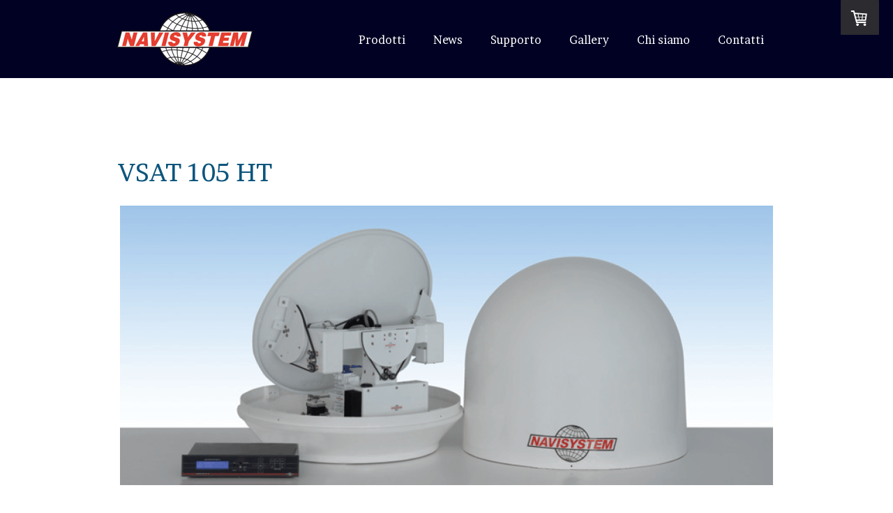

--- FILE ---
content_type: text/html; charset=UTF-8
request_url: https://www.navisystem.com/vsat/vsat-105-ht/
body_size: 17568
content:
<!DOCTYPE html>
<html lang="it-IT"><head>
    <meta charset="utf-8"/>
    <link rel="dns-prefetch preconnect" href="https://u.jimcdn.com/" crossorigin="anonymous"/>
<link rel="dns-prefetch preconnect" href="https://assets.jimstatic.com/" crossorigin="anonymous"/>
<link rel="dns-prefetch preconnect" href="https://image.jimcdn.com" crossorigin="anonymous"/>
<link rel="dns-prefetch preconnect" href="https://fonts.jimstatic.com" crossorigin="anonymous"/>
<meta name="viewport" content="width=device-width, initial-scale=1"/>
<meta http-equiv="X-UA-Compatible" content="IE=edge"/>
<meta name="description" content=""/>
<meta name="robots" content="index, follow, archive"/>
<meta property="st:section" content=""/>
<meta name="generator" content="Jimdo Creator"/>
<meta name="twitter:title" content="VSAT 105 HT"/>
<meta name="twitter:description" content="Consigliata per Megayachts da 35 metri a 45 metri, navi commerciali, da crociera, militari, traghetti e petroliere. La VSAT 105 HT ha un radome di 129 cm di diametro ed una parabola di 106 cm che assicura ottime prestazioni anche con condizioni meteo avverse."/>
<meta name="twitter:card" content="summary_large_image"/>
<meta property="og:url" content="http://www.navisystem.com/vsat/vsat-105-ht/"/>
<meta property="og:title" content="VSAT 105 HT"/>
<meta property="og:description" content="Consigliata per Megayachts da 35 metri a 45 metri, navi commerciali, da crociera, militari, traghetti e petroliere. La VSAT 105 HT ha un radome di 129 cm di diametro ed una parabola di 106 cm che assicura ottime prestazioni anche con condizioni meteo avverse."/>
<meta property="og:type" content="website"/>
<meta property="og:locale" content="it_IT"/>
<meta property="og:site_name" content="Antenne Satellitari marine - Marine Satellite Antennas - SAT TV - VSAT - METEOSAT"/><title>VSAT 105 HT - Antenne Satellitari marine - Marine Satellite Antennas - SAT TV - VSAT - METEOSAT</title>
<link rel="shortcut icon" href="https://u.jimcdn.com/cms/o/sb7d87408a31d30de/img/favicon.png?t=1490367459"/>
    
<link rel="canonical" href="https://www.navisystem.com/vsat/vsat-105-ht/"/>

        <script src="https://assets.jimstatic.com/ckies.js.7c38a5f4f8d944ade39b.js"></script>

        <script src="https://assets.jimstatic.com/cookieControl.js.b05bf5f4339fa83b8e79.js"></script>
    <script>window.CookieControlSet.setToNormal();</script>

    <style>html,body{margin:0}.hidden{display:none}.n{padding:5px}#cc-website-title a {text-decoration: none}.cc-m-image-align-1{text-align:left}.cc-m-image-align-2{text-align:right}.cc-m-image-align-3{text-align:center}</style>

        <link href="https://u.jimcdn.com/cms/o/sb7d87408a31d30de/layout/dm_10b3312935fcc9b88680a77706817c7a/css/layout.css?t=1526995254" rel="stylesheet" type="text/css" id="jimdo_layout_css"/>
<script>     /* <![CDATA[ */     /*!  loadCss [c]2014 @scottjehl, Filament Group, Inc.  Licensed MIT */     window.loadCSS = window.loadCss = function(e,n,t){var r,l=window.document,a=l.createElement("link");if(n)r=n;else{var i=(l.body||l.getElementsByTagName("head")[0]).childNodes;r=i[i.length-1]}var o=l.styleSheets;a.rel="stylesheet",a.href=e,a.media="only x",r.parentNode.insertBefore(a,n?r:r.nextSibling);var d=function(e){for(var n=a.href,t=o.length;t--;)if(o[t].href===n)return e.call(a);setTimeout(function(){d(e)})};return a.onloadcssdefined=d,d(function(){a.media=t||"all"}),a};     window.onloadCSS = function(n,o){n.onload=function(){n.onload=null,o&&o.call(n)},"isApplicationInstalled"in navigator&&"onloadcssdefined"in n&&n.onloadcssdefined(o)}     /* ]]> */ </script>     <script>
// <![CDATA[
onloadCSS(loadCss('https://assets.jimstatic.com/web.css.cba479cb7ca5b5a1cac2a1ff8a34b9db.css') , function() {
    this.id = 'jimdo_web_css';
});
// ]]>
</script>
<link href="https://assets.jimstatic.com/web.css.cba479cb7ca5b5a1cac2a1ff8a34b9db.css" rel="preload" as="style"/>
<noscript>
<link href="https://assets.jimstatic.com/web.css.cba479cb7ca5b5a1cac2a1ff8a34b9db.css" rel="stylesheet"/>
</noscript>
    <script>
    //<![CDATA[
        var jimdoData = {"isTestserver":false,"isLcJimdoCom":false,"isJimdoHelpCenter":false,"isProtectedPage":false,"cstok":"","cacheJsKey":"7093479d026ccfbb48d2a101aeac5fbd70d2cc12","cacheCssKey":"7093479d026ccfbb48d2a101aeac5fbd70d2cc12","cdnUrl":"https:\/\/assets.jimstatic.com\/","minUrl":"https:\/\/assets.jimstatic.com\/app\/cdn\/min\/file\/","authUrl":"https:\/\/a.jimdo.com\/","webPath":"https:\/\/www.navisystem.com\/","appUrl":"https:\/\/a.jimdo.com\/","cmsLanguage":"it_IT","isFreePackage":false,"mobile":false,"isDevkitTemplateUsed":true,"isTemplateResponsive":true,"websiteId":"sb7d87408a31d30de","pageId":2075094983,"packageId":3,"shop":{"deliveryTimeTexts":{"1":"consegna in 1-3 giorni","2":"consegna in 3-5 giorni","3":"consegna in 5-10"},"checkoutButtonText":"Vai alla cassa","isReady":true,"currencyFormat":{"pattern":"#,##0.00 \u00a4","convertedPattern":"#,##0.00 $","symbols":{"GROUPING_SEPARATOR":".","DECIMAL_SEPARATOR":",","CURRENCY_SYMBOL":"\u20ac"}},"currencyLocale":"de_DE"},"tr":{"gmap":{"searchNotFound":"L'indirizzo inserito non \u00e8 stato trovato.","routeNotFound":"Non \u00e8 stato possibile calcolare l'itinerario. Forse l'indirizzo di inizio \u00e8 impreciso o troppo lontano dalla meta."},"shop":{"checkoutSubmit":{"next":"Prosegui","wait":"Attendere"},"paypalError":"\u00c8 subentrato un errore. Per favore, riprova!","cartBar":"Carrello ","maintenance":"Questo servizio non \u00e8 al momento raggiungibile. Riprova pi\u00f9 tardi.","addToCartOverlay":{"productInsertedText":"L'articolo \u00e8 stato aggiunto al carrello.","continueShoppingText":"Continua gli acquisti","reloadPageText":"ricarica"},"notReadyText":"Lo shop non \u00e8 ancora completo.","numLeftText":"Non ci sono pi\u00f9 di {:num} esemplari di questo articolo a disposizione.","oneLeftText":"Solo un esemplare di questo prodotto \u00e8 ancora disponibile."},"common":{"timeout":"\u00c8 subentrato un errore. L'azione \u00e8 stata interrotta. Per favore riprova pi\u00f9 tardi."},"form":{"badRequest":"\u00c8 subentrato un errore. La voce non \u00e8 stata inserita. Riprova!"}},"jQuery":"jimdoGen002","isJimdoMobileApp":false,"bgConfig":null,"bgFullscreen":null,"responsiveBreakpointLandscape":767,"responsiveBreakpointPortrait":480,"copyableHeadlineLinks":false,"tocGeneration":false,"googlemapsConsoleKey":false,"loggingForAnalytics":false,"loggingForPredefinedPages":false,"isFacebookPixelIdEnabled":false,"userAccountId":"bd5ff41c-82ce-4d1b-aff5-d4f8b150d89b"};
    // ]]>
</script>

     <script> (function(window) { 'use strict'; var regBuff = window.__regModuleBuffer = []; var regModuleBuffer = function() { var args = [].slice.call(arguments); regBuff.push(args); }; if (!window.regModule) { window.regModule = regModuleBuffer; } })(window); </script>
    <script src="https://assets.jimstatic.com/web.js.24f3cfbc36a645673411.js" async="true"></script>
    <script src="https://assets.jimstatic.com/at.js.62588d64be2115a866ce.js"></script>
    
</head>

<body class="body cc-page j-has-shop j-m-gallery-styles j-m-video-styles j-m-hr-styles j-m-header-styles j-m-text-styles j-m-emotionheader-styles j-m-htmlCode-styles j-m-rss-styles j-m-form-styles-disabled j-m-table-styles j-m-textWithImage-styles j-m-downloadDocument-styles j-m-imageSubtitle-styles j-m-flickr-styles j-m-googlemaps-styles j-m-blogSelection-styles-disabled j-m-comment-styles-disabled j-m-jimdo-styles j-m-profile-styles j-m-guestbook-styles j-m-promotion-styles j-m-twitter-styles j-m-hgrid-styles j-m-shoppingcart-styles j-m-catalog-styles j-m-product-styles-disabled j-m-facebook-styles j-m-sharebuttons-styles j-m-formnew-styles-disabled j-m-callToAction-styles j-m-turbo-styles j-m-spacing-styles j-m-googleplus-styles j-m-dummy-styles j-m-search-styles j-m-booking-styles j-m-socialprofiles-styles j-footer-styles cc-pagemode-default cc-content-parent" id="page-2075094983">

<div id="cc-inner" class="cc-content-parent">

  <input type="checkbox" id="jtpl-navigation__checkbox" class="jtpl-navigation__checkbox"/><!-- _main.sass --><div class="jtpl-main cc-content-parent">

    <div class="jtpl-background-area" background-area=""></div>

    <!-- _cart.sass -->
    <div class="jtpl-cart">
      <div id="cc-sidecart-wrapper"><script>// <![CDATA[

    window.regModule("sidebar_shoppingcart", {"variant":"default","currencyLocale":"de_DE","currencyFormat":{"pattern":"#,##0.00 \u00a4","convertedPattern":"#,##0.00 $","symbols":{"GROUPING_SEPARATOR":".","DECIMAL_SEPARATOR":",","CURRENCY_SYMBOL":"\u20ac"}},"tr":{"cart":{"subtotalText":"Somma attuale","emptyBasketText":"Il carrello \u00e8 vuoto."}}});
// ]]>
</script></div>
    </div>
    <!-- END _cart.sass -->

    <!-- _header.sass -->
    <header class="jtpl-header navigation-colors"><div class="jtpl-topbar-section navigation-vertical-alignment">
        <div class="jtpl-logo">
          <div id="cc-website-logo" class="cc-single-module-element"><div id="cc-m-10215525083" class="j-module n j-imageSubtitle"><div class="cc-m-image-container"><figure class="cc-imagewrapper cc-m-image-align-1">
<a href="https://www.navisystem.com/" target="_self"><img srcset="https://image.jimcdn.com/cdn-cgi/image/width=200%2Cheight=10000%2Cfit=contain%2Cformat=png%2C/app/cms/storage/image/path/sb7d87408a31d30de/image/i6a6f2d8c4ba78fe0/version/1514886882/image.png 200w, https://image.jimcdn.com/cdn-cgi/image/width=320%2Cheight=10000%2Cfit=contain%2Cformat=png%2C/app/cms/storage/image/path/sb7d87408a31d30de/image/i6a6f2d8c4ba78fe0/version/1514886882/image.png 320w, https://image.jimcdn.com/cdn-cgi/image/width=400%2Cheight=10000%2Cfit=contain%2Cformat=png%2C/app/cms/storage/image/path/sb7d87408a31d30de/image/i6a6f2d8c4ba78fe0/version/1514886882/image.png 400w" sizes="(min-width: 200px) 200px, 100vw" id="cc-m-imagesubtitle-image-10215525083" src="https://image.jimcdn.com/cdn-cgi/image/width=200%2Cheight=10000%2Cfit=contain%2Cformat=png%2C/app/cms/storage/image/path/sb7d87408a31d30de/image/i6a6f2d8c4ba78fe0/version/1514886882/image.png" alt="Antenne Satellitari marine - Marine Satellite Antennas - SAT TV - VSAT - METEOSAT" class="" data-src-width="438" data-src-height="181" data-src="https://image.jimcdn.com/cdn-cgi/image/width=200%2Cheight=10000%2Cfit=contain%2Cformat=png%2C/app/cms/storage/image/path/sb7d87408a31d30de/image/i6a6f2d8c4ba78fe0/version/1514886882/image.png" data-image-id="6969132883"/></a>    

</figure>
</div>
<div class="cc-clear"></div>
<script id="cc-m-reg-10215525083">// <![CDATA[

    window.regModule("module_imageSubtitle", {"data":{"imageExists":true,"hyperlink":"","hyperlink_target":"","hyperlinkAsString":"","pinterest":"0","id":10215525083,"widthEqualsContent":"1","resizeWidth":"200","resizeHeight":83},"id":10215525083});
// ]]>
</script></div></div>
        </div>

        <!-- _navigation.sass -->
        <nav class="jtpl-navigation" data-dropdown="true"><div data-container="navigation"><div class="j-nav-variant-nested"><ul class="cc-nav-level-0 j-nav-level-0"><li id="cc-nav-view-2072514383" class="jmd-nav__list-item-0 j-nav-has-children"><a href="/prodotti/" data-link-title="Prodotti">Prodotti</a><span data-navi-toggle="cc-nav-view-2072514383" class="jmd-nav__toggle-button"></span><ul class="cc-nav-level-1 j-nav-level-1"><li id="cc-nav-view-2071846183" class="jmd-nav__list-item-1"><a href="/prodotti/antenne-tv/" data-link-title="Antenne TV">Antenne TV</a></li><li id="cc-nav-view-2071846283" class="jmd-nav__list-item-1"><a href="/prodotti/antenne-vsat/" data-link-title="Antenne VSAT">Antenne VSAT</a></li></ul></li><li id="cc-nav-view-2071849883" class="jmd-nav__list-item-0"><a href="/news/" data-link-title="News">News</a></li><li id="cc-nav-view-2071849783" class="jmd-nav__list-item-0 j-nav-has-children"><a href="/supporto/" data-link-title="Supporto">Supporto</a><span data-navi-toggle="cc-nav-view-2071849783" class="jmd-nav__toggle-button"></span><ul class="cc-nav-level-1 j-nav-level-1"><li id="cc-nav-view-2073923283" class="jmd-nav__list-item-1"><a href="/supporto/faq/" data-link-title="FAQ">FAQ</a></li><li id="cc-nav-view-2073923583" class="jmd-nav__list-item-1"><a href="/supporto/centri-vendita-e-assistenza/" data-link-title="Centri vendita e assistenza">Centri vendita e assistenza</a></li><li id="cc-nav-view-2073923883" class="jmd-nav__list-item-1"><a href="/supporto/strumenti-di-supporto-tecnico/" data-link-title="Strumenti di supporto tecnico">Strumenti di supporto tecnico</a></li></ul></li><li id="cc-nav-view-2082354983" class="jmd-nav__list-item-0"><a href="/gallery-2/" data-link-title="Gallery">Gallery</a></li><li id="cc-nav-view-2072511783" class="jmd-nav__list-item-0"><a href="/chi-siamo/" data-link-title="Chi siamo">Chi siamo</a></li><li id="cc-nav-view-2073958683" class="jmd-nav__list-item-0"><a href="/contatti/" data-link-title="Contatti">Contatti</a></li></ul></div></div>
        </nav><!-- END _navigation.sass --><!-- _mobile-navigation.sass --><label for="jtpl-navigation__checkbox" class="jtpl-navigation__label navigation-colors__menu-icon">
          <span class="jtpl-navigation__borders navigation-colors__menu-icon"></span>
        </label>
        <div class="jtpl-mobile-navigation navigation-colors">
          <div data-container="navigation"><div class="j-nav-variant-nested"><ul class="cc-nav-level-0 j-nav-level-0"><li id="cc-nav-view-2072514383" class="jmd-nav__list-item-0 j-nav-has-children"><a href="/prodotti/" data-link-title="Prodotti">Prodotti</a><span data-navi-toggle="cc-nav-view-2072514383" class="jmd-nav__toggle-button"></span><ul class="cc-nav-level-1 j-nav-level-1"><li id="cc-nav-view-2071846183" class="jmd-nav__list-item-1"><a href="/prodotti/antenne-tv/" data-link-title="Antenne TV">Antenne TV</a></li><li id="cc-nav-view-2071846283" class="jmd-nav__list-item-1"><a href="/prodotti/antenne-vsat/" data-link-title="Antenne VSAT">Antenne VSAT</a></li></ul></li><li id="cc-nav-view-2071849883" class="jmd-nav__list-item-0"><a href="/news/" data-link-title="News">News</a></li><li id="cc-nav-view-2071849783" class="jmd-nav__list-item-0 j-nav-has-children"><a href="/supporto/" data-link-title="Supporto">Supporto</a><span data-navi-toggle="cc-nav-view-2071849783" class="jmd-nav__toggle-button"></span><ul class="cc-nav-level-1 j-nav-level-1"><li id="cc-nav-view-2073923283" class="jmd-nav__list-item-1"><a href="/supporto/faq/" data-link-title="FAQ">FAQ</a></li><li id="cc-nav-view-2073923583" class="jmd-nav__list-item-1"><a href="/supporto/centri-vendita-e-assistenza/" data-link-title="Centri vendita e assistenza">Centri vendita e assistenza</a></li><li id="cc-nav-view-2073923883" class="jmd-nav__list-item-1"><a href="/supporto/strumenti-di-supporto-tecnico/" data-link-title="Strumenti di supporto tecnico">Strumenti di supporto tecnico</a></li></ul></li><li id="cc-nav-view-2082354983" class="jmd-nav__list-item-0"><a href="/gallery-2/" data-link-title="Gallery">Gallery</a></li><li id="cc-nav-view-2072511783" class="jmd-nav__list-item-0"><a href="/chi-siamo/" data-link-title="Chi siamo">Chi siamo</a></li><li id="cc-nav-view-2073958683" class="jmd-nav__list-item-0"><a href="/contatti/" data-link-title="Contatti">Contatti</a></li></ul></div></div>
        </div>
        <!-- END _mobile-navigation.sass -->

      </div>
    </header><!-- END _header.sass --><!-- _section-main.sass --><div class="jtpl-section-main cc-content-parent">
      <div class="jtpl-content content-options cc-content-parent">

        <!-- breadcrumb.sass -->
        <div class="jtpl-breadcrumb breadcrumb-options">
          <div data-container="navigation"><div class="j-nav-variant-breadcrumb"><ol/></div></div>
        </div>
        <!-- END breadcrumb.sass -->

        <div id="content_area" data-container="content"><div id="content_start"></div>
        
        <div id="cc-matrix-2770179883"><div id="cc-m-10254656883" class="j-module n j-header "><h2 class="" id="cc-m-header-10254656883">VSAT 105 HT</h2></div><div id="cc-m-10251444283" class="j-module n j-spacing ">
    <div class="cc-m-spacer" style="height: 5px;">
    
</div>

</div><div id="cc-m-10254657183" class="j-module n j-imageSubtitle "><figure class="cc-imagewrapper cc-m-image-align-3">
<img srcset="https://image.jimcdn.com/cdn-cgi/image/width=320%2Cheight=10000%2Cfit=contain%2Cformat=png%2C/app/cms/storage/image/path/sb7d87408a31d30de/image/i03c387f9e4b01de9/version/1494584594/image.png 320w, https://image.jimcdn.com/cdn-cgi/image/width=640%2Cheight=10000%2Cfit=contain%2Cformat=png%2C/app/cms/storage/image/path/sb7d87408a31d30de/image/i03c387f9e4b01de9/version/1494584594/image.png 640w, https://image.jimcdn.com/cdn-cgi/image/width=936%2Cheight=10000%2Cfit=contain%2Cformat=png%2C/app/cms/storage/image/path/sb7d87408a31d30de/image/i03c387f9e4b01de9/version/1494584594/image.png 936w, https://image.jimcdn.com/cdn-cgi/image//app/cms/storage/image/path/sb7d87408a31d30de/image/i03c387f9e4b01de9/version/1494584594/image.png 950w" sizes="(min-width: 936px) 936px, 100vw" id="cc-m-imagesubtitle-image-10254657183" src="https://image.jimcdn.com/cdn-cgi/image/width=936%2Cheight=10000%2Cfit=contain%2Cformat=png%2C/app/cms/storage/image/path/sb7d87408a31d30de/image/i03c387f9e4b01de9/version/1494584594/image.png" alt="" class="" data-src-width="950" data-src-height="408" data-src="https://image.jimcdn.com/cdn-cgi/image/width=936%2Cheight=10000%2Cfit=contain%2Cformat=png%2C/app/cms/storage/image/path/sb7d87408a31d30de/image/i03c387f9e4b01de9/version/1494584594/image.png" data-image-id="6977273383"/>    

</figure>

<div class="cc-clear"></div>
<script id="cc-m-reg-10254657183">// <![CDATA[

    window.regModule("module_imageSubtitle", {"data":{"imageExists":true,"hyperlink":"","hyperlink_target":"","hyperlinkAsString":"","pinterest":"0","id":10254657183,"widthEqualsContent":"0","resizeWidth":"936","resizeHeight":402},"id":10254657183});
// ]]>
</script></div><div id="cc-m-10251444383" class="j-module n j-spacing ">
    <div class="cc-m-spacer" style="height: 5px;">
    
</div>

</div><div id="cc-m-10254657483" class="j-module n j-text "><p style="text-align: justify;">
    Consigliata per Megayachts da 35 metri a 45 metri, navi commerciali, da crociera, militari, traghetti e petroliere.
</p>

<p style="text-align: justify;">
    La VSAT 105 HT ha un radome di 129 cm di diametro ed una parabola di 106 cm che assicura ottime prestazioni anche con condizioni meteo avverse.
</p></div><div id="cc-m-10251444483" class="j-module n j-spacing ">
    <div class="cc-m-spacer" style="height: 5px;">
    
</div>

</div><div id="cc-m-10254657783" class="j-module n j-header "><h3 class="" id="cc-m-header-10254657783">Caratteristiche principali</h3></div><div id="cc-m-10254657883" class="j-module n j-text "><ul>
    <li style="text-align: justify;">L’antenna con il sistema di funzionamento più semplice al mondo, senza decine di box e connettori in antenna;
    </li>

    <li style="text-align: justify;">Manifattura italiana: elegante, efficiente, compatta e leggera;
    </li>

    <li style="text-align: justify;">Banda KU con polarizzazione cross e copolare allo stesso tempo;
    </li>

    <li style="text-align: justify;">Multiservice: con l’apposito kit tv sat internet e tv su una sola antenna;
    </li>

    <li style="text-align: justify;">Dual o quad switching box per due o quattro antenne;
    </li>

    <li style="text-align: justify;">Interfacciamento con la girobussola di bordo non indispensabile;
    </li>

    <li style="text-align: justify;">Navilink: un solo cavo tra antenna e Unità di Controllo, interattività con i sistemi di bordo;
    </li>

    <li style="text-align: justify;">Kit amagnetico contro le interferenze. “Tracking” anche in condizioni avverse.
    </li>

    <li style="text-align: justify;">Polarizzatore automatico;
    </li>

    <li style="text-align: justify;">Tecnologia Naviber: per identificare il satellite prescelto;
    </li>

    <li style="text-align: justify;">GPS on board di serie;
    </li>

    <li style="text-align: justify;">Assistenza remota per aggiornamento firmware e supporto tecnico;
    </li>

    <li style="text-align: justify;">Garanzia di 3 anni e centri assistenza in tutto il mondo.
    </li>
</ul></div><div id="cc-m-10254658583" class="j-module n j-text "><p>
    <span style="font-size: 20px;">Sono disponibili i seguenti modelli:</span>
</p>

<ul>
    <li style="text-align: justify;">
        <strong>VSAT 105 HT KU</strong>;
    </li>

    <li style="text-align: justify;">
        <strong>VSAT 105 HT KA</strong>;
    </li>

    <li style="text-align: justify;">
        <strong>VSAT 105 HT KU-KA dual band</strong> (consente di lavorare su due bande cambiando solo il satellite desiderato; sullo stesso satellite, invece, opera simultaneamente).
    </li>
</ul></div><div id="cc-m-10251444683" class="j-module n j-spacing ">
    <div class="cc-m-spacer" style="height: 5px;">
    
</div>

</div><div id="cc-m-10254658683" class="j-module n j-header "><h3 class="" id="cc-m-header-10254658683">Specifiche tecniche</h3></div><div id="cc-m-10254658783" class="j-module n j-text "><table align="" class="MsoNormalTable" border="1" cellspacing="0" cellpadding="0" width="100%" style="width: 100.0%; border-collapse: collapse; border: none; mso-border-alt: solid #4F81BD 1.0pt; mso-yfti-tbllook: 1152; mso-table-lspace: 7.05pt; margin-left: 4.8pt; mso-table-rspace: 7.05pt; margin-right: 4.8pt; mso-table-anchor-vertical: page; mso-table-anchor-horizontal: margin; mso-table-left: left; mso-table-top: 146.3pt; mso-padding-alt: 0cm 5.4pt 0cm 5.4pt; mso-border-insideh: 1.0pt solid #4F81BD; mso-border-insidev: 1.0pt solid #4F81BD;">
<tbody>
        <tr style="mso-yfti-irow: 0; mso-yfti-firstrow: yes; height: 17.0pt;">
            <td style="width: 100.0%; border: solid #4F81BD 1.0pt; background: #D3DFEE; padding: 0cm 5.4pt 0cm 5.4pt; height: 17.0pt;" colspan="2" width="100%">
                <p class="MsoNormal" style="margin-bottom: .0001pt; text-align: center; line-height: normal; tab-stops: 155.25pt 166.5pt; mso-element: frame; mso-element-frame-hspace: 7.05pt; mso-element-wrap: around; mso-element-anchor-vertical: page; mso-element-anchor-horizontal: margin; mso-element-top: 146.3pt; mso-height-rule: exactly;" align="center">
                    <b><span style="font-size: 12.0pt; font-family: 'Times New Roman','serif'; mso-fareast-font-family: 'Times New Roman';">GENERAL DATA:</span></b>
                </p>
            </td>
        </tr>

        <tr style="mso-yfti-irow: 1; height: 17.0pt;">
            <td style="width: 50.0%; border: solid #4F81BD 1.0pt; border-top: none; mso-border-top-alt: solid #4F81BD 1.0pt; padding: 0cm 5.4pt 0cm 5.4pt; height: 17.0pt;" width="50%">
                <p class="MsoNormal" style="margin-bottom: .0001pt; line-height: normal; mso-element: frame; mso-element-frame-hspace: 7.05pt; mso-element-wrap: around; mso-element-anchor-vertical: page; mso-element-anchor-horizontal: margin; mso-element-top: 146.3pt; mso-height-rule: exactly;">
                <b><span style="font-size: 12.0pt; font-family: 'Times New Roman','serif'; mso-fareast-font-family: 'Times New Roman';">Dish diameter:</span></b>
                </p>
            </td>
            <td style="width: 50.0%; border-top: none; border-left: none; border-bottom: solid #4F81BD 1.0pt; border-right: solid #4F81BD 1.0pt; mso-border-top-alt: solid #4F81BD 1.0pt; mso-border-left-alt: solid #4F81BD 1.0pt; padding: 0cm 5.4pt 0cm 5.4pt; height: 17.0pt;" width="50%">
                <p class="MsoNormal" style="margin-bottom: .0001pt; line-height: normal; mso-element: frame; mso-element-frame-hspace: 7.05pt; mso-element-wrap: around; mso-element-anchor-vertical: page; mso-element-anchor-horizontal: margin; mso-element-top: 146.3pt; mso-height-rule: exactly;">
                <b><span style="font-size: 12.0pt; font-family: 'Times New Roman','serif';">106 Cm</span></b>
                </p>
            </td>
        </tr>

        <tr style="mso-yfti-irow: 2; height: 17.0pt;">
            <td style="width: 50.0%; border: solid #4F81BD 1.0pt; border-top: none; mso-border-top-alt: solid #4F81BD 1.0pt; background: #D3DFEE; padding: 0cm 5.4pt 0cm 5.4pt; height: 17.0pt;" width="50%">
                <p class="MsoNormal" style="margin-bottom: .0001pt; line-height: normal; mso-element: frame; mso-element-frame-hspace: 7.05pt; mso-element-wrap: around; mso-element-anchor-vertical: page; mso-element-anchor-horizontal: margin; mso-element-top: 146.3pt; mso-height-rule: exactly;">
                <b><span style="font-size: 12.0pt; font-family: 'Times New Roman','serif'; mso-fareast-font-family: 'Times New Roman';">Stabilization type:</span></b>
                </p>
            </td>
            <td style="width: 50.0%; border-top: none; border-left: none; border-bottom: solid #4F81BD 1.0pt; border-right: solid #4F81BD 1.0pt; mso-border-top-alt: solid #4F81BD 1.0pt; mso-border-left-alt: solid #4F81BD 1.0pt; background: #D3DFEE; padding: 0cm 5.4pt 0cm 5.4pt; height: 17.0pt;" width="50%">
                <p class="MsoNormal" style="margin-bottom: .0001pt; line-height: normal; mso-element: frame; mso-element-frame-hspace: 7.05pt; mso-element-wrap: around; mso-element-anchor-vertical: page; mso-element-anchor-horizontal: margin; mso-element-top: 146.3pt; mso-height-rule: exactly;">
                <b><span style="font-size: 12.0pt; font-family: 'Times New Roman','serif';">3 axis (with autopolarizer 4 axis)</span></b>
                </p>
            </td>
        </tr>

        <tr style="mso-yfti-irow: 3; height: 17.0pt;">
            <td style="width: 50.0%; border: solid #4F81BD 1.0pt; border-top: none; mso-border-top-alt: solid #4F81BD 1.0pt; padding: 0cm 5.4pt 0cm 5.4pt; height: 17.0pt;" width="50%">
                <p class="MsoNormal" style="margin-bottom: .0001pt; line-height: normal; mso-element: frame; mso-element-frame-hspace: 7.05pt; mso-element-wrap: around; mso-element-anchor-vertical: page; mso-element-anchor-horizontal: margin; mso-element-top: 146.3pt; mso-height-rule: exactly;">
                <b><span style="font-size: 12.0pt; font-family: 'Times New Roman','serif'; mso-fareast-font-family: 'Times New Roman';">Weight:</span></b>
                </p>
            </td>
            <td style="width: 50.0%; border-top: none; border-left: none; border-bottom: solid #4F81BD 1.0pt; border-right: solid #4F81BD 1.0pt; mso-border-top-alt: solid #4F81BD 1.0pt; mso-border-left-alt: solid #4F81BD 1.0pt; padding: 0cm 5.4pt 0cm 5.4pt; height: 17.0pt;" width="50%">
                <p class="MsoNormal" style="margin-bottom: .0001pt; line-height: normal; mso-element: frame; mso-element-frame-hspace: 7.05pt; mso-element-wrap: around; mso-element-anchor-vertical: page; mso-element-anchor-horizontal: margin; mso-element-top: 146.3pt; mso-height-rule: exactly;">
                <b><span style="font-size: 12.0pt; font-family: 'Times New Roman','serif';">103 Kg</span></b>
                </p>
            </td>
        </tr>

        <tr style="mso-yfti-irow: 4; height: 17.0pt;">
            <td style="width: 50.0%; border: solid #4F81BD 1.0pt; border-top: none; mso-border-top-alt: solid #4F81BD 1.0pt; background: #D3DFEE; padding: 0cm 5.4pt 0cm 5.4pt; height: 17.0pt;" width="50%">
                <p class="MsoNormal" style="margin-bottom: .0001pt; line-height: normal; mso-element: frame; mso-element-frame-hspace: 7.05pt; mso-element-wrap: around; mso-element-anchor-vertical: page; mso-element-anchor-horizontal: margin; mso-element-top: 146.3pt; mso-height-rule: exactly;">
                <b><span style="font-size: 12.0pt; font-family: 'Times New Roman','serif'; mso-fareast-font-family: 'Times New Roman';">Radome diameter:</span></b>
                </p>
            </td>
            <td style="width: 50.0%; border-top: none; border-left: none; border-bottom: solid #4F81BD 1.0pt; border-right: solid #4F81BD 1.0pt; mso-border-top-alt: solid #4F81BD 1.0pt; mso-border-left-alt: solid #4F81BD 1.0pt; background: #D3DFEE; padding: 0cm 5.4pt 0cm 5.4pt; height: 17.0pt;" width="50%">
                <p class="MsoNormal" style="margin-bottom: .0001pt; line-height: normal; mso-element: frame; mso-element-frame-hspace: 7.05pt; mso-element-wrap: around; mso-element-anchor-vertical: page; mso-element-anchor-horizontal: margin; mso-element-top: 146.3pt; mso-height-rule: exactly;">
                <b><span style="font-size: 12.0pt; font-family: 'Times New Roman','serif';">130 Cm</span></b>
                </p>
            </td>
        </tr>

        <tr style="mso-yfti-irow: 5; height: 17.0pt;">
            <td style="width: 50.0%; border: solid #4F81BD 1.0pt; border-top: none; mso-border-top-alt: solid #4F81BD 1.0pt; padding: 0cm 5.4pt 0cm 5.4pt; height: 17.0pt;" width="50%">
                <p class="MsoNormal" style="margin-bottom: .0001pt; line-height: normal; mso-element: frame; mso-element-frame-hspace: 7.05pt; mso-element-wrap: around; mso-element-anchor-vertical: page; mso-element-anchor-horizontal: margin; mso-element-top: 146.3pt; mso-height-rule: exactly;">
                <b><span style="font-size: 12.0pt; font-family: 'Times New Roman','serif'; mso-fareast-font-family: 'Times New Roman';">Radome height:</span></b>
                </p>
            </td>
            <td style="width: 50.0%; border-top: none; border-left: none; border-bottom: solid #4F81BD 1.0pt; border-right: solid #4F81BD 1.0pt; mso-border-top-alt: solid #4F81BD 1.0pt; mso-border-left-alt: solid #4F81BD 1.0pt; padding: 0cm 5.4pt 0cm 5.4pt; height: 17.0pt;" width="50%">
                <p class="MsoNormal" style="margin-bottom: .0001pt; line-height: normal; mso-element: frame; mso-element-frame-hspace: 7.05pt; mso-element-wrap: around; mso-element-anchor-vertical: page; mso-element-anchor-horizontal: margin; mso-element-top: 146.3pt; mso-height-rule: exactly;">
                <b><span style="font-size: 12.0pt; font-family: 'Times New Roman','serif';">140 Cm</span></b>
                </p>
            </td>
        </tr>

        <tr style="mso-yfti-irow: 6; height: 17.0pt;">
            <td style="width: 50.0%; border: solid #4F81BD 1.0pt; border-top: none; mso-border-top-alt: solid #4F81BD 1.0pt; background: #D3DFEE; padding: 0cm 5.4pt 0cm 5.4pt; height: 17.0pt;" width="50%">
                <p class="MsoNormal" style="margin-bottom: .0001pt; line-height: normal; mso-element: frame; mso-element-frame-hspace: 7.05pt; mso-element-wrap: around; mso-element-anchor-vertical: page; mso-element-anchor-horizontal: margin; mso-element-top: 146.3pt; mso-height-rule: exactly;">
                <b><span style="font-size: 12.0pt; font-family: 'Times New Roman','serif'; mso-fareast-font-family: 'Times New Roman';">Control unit:</span></b>
                </p>
            </td>
            <td style="width: 50.0%; border-top: none; border-left: none; border-bottom: solid #4F81BD 1.0pt; border-right: solid #4F81BD 1.0pt; mso-border-top-alt: solid #4F81BD 1.0pt; mso-border-left-alt: solid #4F81BD 1.0pt; background: #D3DFEE; padding: 0cm 5.4pt 0cm 5.4pt; height: 17.0pt;" width="50%">
                <p class="MsoNormal" style="margin-bottom: .0001pt; line-height: normal; mso-element: frame; mso-element-frame-hspace: 7.05pt; mso-element-wrap: around; mso-element-anchor-vertical: page; mso-element-anchor-horizontal: margin; mso-element-top: 146.3pt; mso-height-rule: exactly;">
                <b><span lang="EN-US" style="font-size: 12.0pt; font-family: 'Times New Roman','serif'; mso-ansi-language: EN-US;" xml:lang="EN-US">Sat 105 (12 satellites)</span></b>
                </p>
            </td>
        </tr>

        <tr style="mso-yfti-irow: 7; height: 17.0pt;">
            <td style="width: 50.0%; border: solid #4F81BD 1.0pt; border-top: none; mso-border-top-alt: solid #4F81BD 1.0pt; padding: 0cm 5.4pt 0cm 5.4pt; height: 17.0pt;" width="50%">
                <p class="MsoNormal" style="margin-bottom: .0001pt; line-height: normal; mso-element: frame; mso-element-frame-hspace: 7.05pt; mso-element-wrap: around; mso-element-anchor-vertical: page; mso-element-anchor-horizontal: margin; mso-element-top: 146.3pt; mso-height-rule: exactly;">
                <b><span style="font-size: 12.0pt; font-family: 'Times New Roman','serif'; mso-fareast-font-family: 'Times New Roman';">Radome material:</span></b>
                </p>
            </td>
            <td style="width: 50.0%; border-top: none; border-left: none; border-bottom: solid #4F81BD 1.0pt; border-right: solid #4F81BD 1.0pt; mso-border-top-alt: solid #4F81BD 1.0pt; mso-border-left-alt: solid #4F81BD 1.0pt; padding: 0cm 5.4pt 0cm 5.4pt; height: 17.0pt;" width="50%">
                <p class="MsoNormal" style="margin-bottom: .0001pt; line-height: normal; mso-element: frame; mso-element-frame-hspace: 7.05pt; mso-element-wrap: around; mso-element-anchor-vertical: page; mso-element-anchor-horizontal: margin; mso-element-top: 146.3pt; mso-height-rule: exactly;">
                <b><span style="font-size: 12.0pt; font-family: 'Times New Roman','serif';">VTR</span></b>
                </p>
            </td>
        </tr>

        <tr style="mso-yfti-irow: 8; height: 17.0pt;">
            <td style="width: 50.0%; border: solid #4F81BD 1.0pt; border-top: none; mso-border-top-alt: solid #4F81BD 1.0pt; background: #D3DFEE; padding: 0cm 5.4pt 0cm 5.4pt; height: 17.0pt;" width="50%">
                <p class="MsoNormal" style="margin-bottom: .0001pt; line-height: normal; mso-element: frame; mso-element-frame-hspace: 7.05pt; mso-element-wrap: around; mso-element-anchor-vertical: page; mso-element-anchor-horizontal: margin; mso-element-top: 146.3pt; mso-height-rule: exactly;">
                <b><span style="font-size: 12.0pt; font-family: 'Times New Roman','serif'; mso-fareast-font-family: 'Times New Roman';">Power:</span></b>
                </p>
            </td>
            <td style="width: 50.0%; border-top: none; border-left: none; border-bottom: solid #4F81BD 1.0pt; border-right: solid #4F81BD 1.0pt; mso-border-top-alt: solid #4F81BD 1.0pt; mso-border-left-alt: solid #4F81BD 1.0pt; background: #D3DFEE; padding: 0cm 5.4pt 0cm 5.4pt; height: 17.0pt;" width="50%">
                <p class="MsoNormal" style="margin-bottom: .0001pt; line-height: normal; mso-element: frame; mso-element-frame-hspace: 7.05pt; mso-element-wrap: around; mso-element-anchor-vertical: page; mso-element-anchor-horizontal: margin; mso-element-top: 146.3pt; mso-height-rule: exactly;">
                <b><span style="font-size: 12.0pt; font-family: 'Times New Roman','serif';">220 Vac (110 Vac available)</span></b>
                </p>
            </td>
        </tr>

        <tr style="mso-yfti-irow: 9; height: 17.0pt;">
            <td style="width: 50.0%; border: solid #4F81BD 1.0pt; border-top: none; mso-border-top-alt: solid #4F81BD 1.0pt; padding: 0cm 5.4pt 0cm 5.4pt; height: 17.0pt;" width="50%">
                <p class="MsoNormal" style="margin-bottom: .0001pt; line-height: normal; mso-element: frame; mso-element-frame-hspace: 7.05pt; mso-element-wrap: around; mso-element-anchor-vertical: page; mso-element-anchor-horizontal: margin; mso-element-top: 146.3pt; mso-height-rule: exactly;">
                <b><span style="font-size: 12.0pt; font-family: 'Times New Roman','serif'; mso-fareast-font-family: 'Times New Roman';">Average power required:</span></b>
                </p>
            </td>
            <td style="width: 50.0%; border-top: none; border-left: none; border-bottom: solid #4F81BD 1.0pt; border-right: solid #4F81BD 1.0pt; mso-border-top-alt: solid #4F81BD 1.0pt; mso-border-left-alt: solid #4F81BD 1.0pt; padding: 0cm 5.4pt 0cm 5.4pt; height: 17.0pt;" width="50%">
                <p class="MsoNormal" style="margin-bottom: .0001pt; line-height: normal; mso-element: frame; mso-element-frame-hspace: 7.05pt; mso-element-wrap: around; mso-element-anchor-vertical: page; mso-element-anchor-horizontal: margin; mso-element-top: 146.3pt; mso-height-rule: exactly;">
                <b><span style="font-size: 12.0pt; font-family: 'Times New Roman','serif';">90 W</span></b>
                </p>
            </td>
        </tr>

        <tr style="mso-yfti-irow: 10; height: 17.0pt;">
            <td style="width: 50.0%; border: solid #4F81BD 1.0pt; border-top: none; mso-border-top-alt: solid #4F81BD 1.0pt; background: #D3DFEE; padding: 0cm 5.4pt 0cm 5.4pt; height: 17.0pt;" width="50%">
                <p class="MsoNormal" style="margin-bottom: .0001pt; line-height: normal; mso-element: frame; mso-element-frame-hspace: 7.05pt; mso-element-wrap: around; mso-element-anchor-vertical: page; mso-element-anchor-horizontal: margin; mso-element-top: 146.3pt; mso-height-rule: exactly;">
                <b><span style="font-size: 12.0pt; font-family: 'Times New Roman','serif'; mso-fareast-font-family: 'Times New Roman';">Peak power required:</span></b>
                </p>
            </td>
            <td style="width: 50.0%; border-top: none; border-left: none; border-bottom: solid #4F81BD 1.0pt; border-right: solid #4F81BD 1.0pt; mso-border-top-alt: solid #4F81BD 1.0pt; mso-border-left-alt: solid #4F81BD 1.0pt; background: #D3DFEE; padding: 0cm 5.4pt 0cm 5.4pt; height: 17.0pt;" width="50%">
                <p class="MsoNormal" style="margin-bottom: .0001pt; line-height: normal; mso-element: frame; mso-element-frame-hspace: 7.05pt; mso-element-wrap: around; mso-element-anchor-vertical: page; mso-element-anchor-horizontal: margin; mso-element-top: 146.3pt; mso-height-rule: exactly;">
                <b><span style="font-size: 12.0pt; font-family: 'Times New Roman','serif';">100 W</span></b>
                </p>
            </td>
        </tr>

        <tr style="mso-yfti-irow: 11; height: 17.0pt;">
            <td style="width: 50.0%; border: solid #4F81BD 1.0pt; border-top: none; mso-border-top-alt: solid #4F81BD 1.0pt; padding: 0cm 5.4pt 0cm 5.4pt; height: 17.0pt;" width="50%">
                <p class="MsoNormal" style="margin-bottom: .0001pt; line-height: normal; mso-element: frame; mso-element-frame-hspace: 7.05pt; mso-element-wrap: around; mso-element-anchor-vertical: page; mso-element-anchor-horizontal: margin; mso-element-top: 146.3pt; mso-height-rule: exactly;">
                <b><span style="font-size: 12.0pt; font-family: 'Times New Roman','serif'; mso-fareast-font-family: 'Times New Roman';">Elevation range:</span></b>
                </p>
            </td>
            <td style="width: 50.0%; border-top: none; border-left: none; border-bottom: solid #4F81BD 1.0pt; border-right: solid #4F81BD 1.0pt; mso-border-top-alt: solid #4F81BD 1.0pt; mso-border-left-alt: solid #4F81BD 1.0pt; padding: 0cm 5.4pt 0cm 5.4pt; height: 17.0pt;" width="50%">
                <p class="MsoNormal" style="margin-bottom: .0001pt; line-height: normal; mso-element: frame; mso-element-frame-hspace: 7.05pt; mso-element-wrap: around; mso-element-anchor-vertical: page; mso-element-anchor-horizontal: margin; mso-element-top: 146.3pt; mso-height-rule: exactly;">
                <b><span style="font-size: 12.0pt; font-family: 'Times New Roman','serif';">5° to +85° (-10° to +100° upon request)</span></b>
                </p>
            </td>
        </tr>

        <tr style="mso-yfti-irow: 12; height: 17.0pt;">
            <td style="width: 50.0%; border: solid #4F81BD 1.0pt; border-top: none; mso-border-top-alt: solid #4F81BD 1.0pt; background: #D3DFEE; padding: 0cm 5.4pt 0cm 5.4pt; height: 17.0pt;" width="50%">
                <p class="MsoNormal" style="margin-bottom: .0001pt; line-height: normal; mso-element: frame; mso-element-frame-hspace: 7.05pt; mso-element-wrap: around; mso-element-anchor-vertical: page; mso-element-anchor-horizontal: margin; mso-element-top: 146.3pt; mso-height-rule: exactly;">
                <b><span style="font-size: 12.0pt; font-family: 'Times New Roman','serif'; mso-fareast-font-family: 'Times New Roman';">Azimuth range:</span></b>
                </p>
            </td>
            <td style="width: 50.0%; border-top: none; border-left: none; border-bottom: solid #4F81BD 1.0pt; border-right: solid #4F81BD 1.0pt; mso-border-top-alt: solid #4F81BD 1.0pt; mso-border-left-alt: solid #4F81BD 1.0pt; background: #D3DFEE; padding: 0cm 5.4pt 0cm 5.4pt; height: 17.0pt;" width="50%">
                <p class="MsoNormal" style="margin-bottom: .0001pt; line-height: normal; mso-element: frame; mso-element-frame-hspace: 7.05pt; mso-element-wrap: around; mso-element-anchor-vertical: page; mso-element-anchor-horizontal: margin; mso-element-top: 146.3pt; mso-height-rule: exactly;">
                <b><span style="font-size: 12.0pt; font-family: 'Times New Roman','serif';">680° (unlimited upon request)</span></b>
                </p>
            </td>
        </tr>

        <tr style="mso-yfti-irow: 13; height: 17.0pt;">
            <td style="width: 50.0%; border: solid #4F81BD 1.0pt; border-top: none; mso-border-top-alt: solid #4F81BD 1.0pt; padding: 0cm 5.4pt 0cm 5.4pt; height: 17.0pt;" width="50%">
                <p class="MsoNormal" style="margin-bottom: .0001pt; line-height: normal; mso-element: frame; mso-element-frame-hspace: 7.05pt; mso-element-wrap: around; mso-element-anchor-vertical: page; mso-element-anchor-horizontal: margin; mso-element-top: 146.3pt; mso-height-rule: exactly;">
                <b><span style="font-size: 12.0pt; font-family: 'Times New Roman','serif'; mso-fareast-font-family: 'Times New Roman';">Rotation speed:</span></b>
                </p>
            </td>
            <td style="width: 50.0%; border-top: none; border-left: none; border-bottom: solid #4F81BD 1.0pt; border-right: solid #4F81BD 1.0pt; mso-border-top-alt: solid #4F81BD 1.0pt; mso-border-left-alt: solid #4F81BD 1.0pt; padding: 0cm 5.4pt 0cm 5.4pt; height: 17.0pt;" width="50%">
                <p class="MsoNormal" style="margin-bottom: .0001pt; line-height: normal; mso-element: frame; mso-element-frame-hspace: 7.05pt; mso-element-wrap: around; mso-element-anchor-vertical: page; mso-element-anchor-horizontal: margin; mso-element-top: 146.3pt; mso-height-rule: exactly;">
                <b><span style="font-size: 12.0pt; font-family: 'Times New Roman','serif';">30°/Sec</span></b>
                </p>
            </td>
        </tr>

        <tr style="mso-yfti-irow: 14; height: 17.0pt;">
            <td style="width: 50.0%; border: solid #4F81BD 1.0pt; border-top: none; mso-border-top-alt: solid #4F81BD 1.0pt; background: #D3DFEE; padding: 0cm 5.4pt 0cm 5.4pt; height: 17.0pt;" width="50%">
                <p class="MsoNormal" style="margin-bottom: .0001pt; line-height: normal; mso-element: frame; mso-element-frame-hspace: 7.05pt; mso-element-wrap: around; mso-element-anchor-vertical: page; mso-element-anchor-horizontal: margin; mso-element-top: 146.3pt; mso-height-rule: exactly;">
                <b><span style="font-size: 12.0pt; font-family: 'Times New Roman','serif'; mso-fareast-font-family: 'Times New Roman';">Gyrocompass input:</span></b>
                </p>
            </td>
            <td style="width: 50.0%; border-top: none; border-left: none; border-bottom: solid #4F81BD 1.0pt; border-right: solid #4F81BD 1.0pt; mso-border-top-alt: solid #4F81BD 1.0pt; mso-border-left-alt: solid #4F81BD 1.0pt; background: #D3DFEE; padding: 0cm 5.4pt 0cm 5.4pt; height: 17.0pt;" width="50%">
                <p class="MsoNormal" style="margin-bottom: .0001pt; line-height: normal; mso-element: frame; mso-element-frame-hspace: 7.05pt; mso-element-wrap: around; mso-element-anchor-vertical: page; mso-element-anchor-horizontal: margin; mso-element-top: 146.3pt; mso-height-rule: exactly;">
                <b><span style="font-size: 12.0pt; font-family: 'Times New Roman','serif';">NMEA 0183( xxHDT autoscan)</span></b>
                </p>
            </td>
        </tr>

        <tr style="mso-yfti-irow: 15; height: 17.0pt;">
            <td style="width: 50.0%; border: solid #4F81BD 1.0pt; border-top: none; mso-border-top-alt: solid #4F81BD 1.0pt; padding: 0cm 5.4pt 0cm 5.4pt; height: 17.0pt;" width="50%">
                <p class="MsoNormal" style="margin-bottom: .0001pt; line-height: normal; mso-element: frame; mso-element-frame-hspace: 7.05pt; mso-element-wrap: around; mso-element-anchor-vertical: page; mso-element-anchor-horizontal: margin; mso-element-top: 146.3pt; mso-height-rule: exactly;">
                <b><span style="font-size: 12.0pt; font-family: 'Times New Roman','serif'; mso-fareast-font-family: 'Times New Roman';">GPS interface:</span></b>
                </p>
            </td>
            <td style="width: 50.0%; border-top: none; border-left: none; border-bottom: solid #4F81BD 1.0pt; border-right: solid #4F81BD 1.0pt; mso-border-top-alt: solid #4F81BD 1.0pt; mso-border-left-alt: solid #4F81BD 1.0pt; padding: 0cm 5.4pt 0cm 5.4pt; height: 17.0pt;" width="50%">
                <p class="MsoNormal" style="margin-bottom: .0001pt; line-height: normal; mso-element: frame; mso-element-frame-hspace: 7.05pt; mso-element-wrap: around; mso-element-anchor-vertical: page; mso-element-anchor-horizontal: margin; mso-element-top: 146.3pt; mso-height-rule: exactly;">
                <b><span style="font-size: 12.0pt; font-family: 'Times New Roman','serif';">Built in GPS</span></b>
                </p>
            </td>
        </tr>

        <tr style="mso-yfti-irow: 16; height: 17.0pt;">
            <td style="width: 50.0%; border: solid #4F81BD 1.0pt; border-top: none; mso-border-top-alt: solid #4F81BD 1.0pt; background: #D3DFEE; padding: 0cm 5.4pt 0cm 5.4pt; height: 17.0pt;" width="50%">
                <p class="MsoNormal" style="margin-bottom: .0001pt; line-height: normal; mso-element: frame; mso-element-frame-hspace: 7.05pt; mso-element-wrap: around; mso-element-anchor-vertical: page; mso-element-anchor-horizontal: margin; mso-element-top: 146.3pt; mso-height-rule: exactly;">
                <b><span style="font-size: 12.0pt; font-family: 'Times New Roman','serif'; mso-fareast-font-family: 'Times New Roman';">GPS data :</span></b>
                </p>
            </td>
            <td style="width: 50.0%; border-top: none; border-left: none; border-bottom: solid #4F81BD 1.0pt; border-right: solid #4F81BD 1.0pt; mso-border-top-alt: solid #4F81BD 1.0pt; mso-border-left-alt: solid #4F81BD 1.0pt; background: #D3DFEE; padding: 0cm 5.4pt 0cm 5.4pt; height: 17.0pt;" width="50%">
                <p class="MsoNormal" style="margin-bottom: .0001pt; line-height: normal; mso-element: frame; mso-element-frame-hspace: 7.05pt; mso-element-wrap: around; mso-element-anchor-vertical: page; mso-element-anchor-horizontal: margin; mso-element-top: 146.3pt; mso-height-rule: exactly;">
                <b><span style="font-size: 12.0pt; font-family: 'Times New Roman','serif';">NMEA 183 (GPGGA,GPGGL,GPRMC autoscan)</span></b>
                </p>
            </td>
        </tr>

        <tr style="mso-yfti-irow: 17; height: 17.0pt;">
            <td style="width: 50.0%; border: solid #4F81BD 1.0pt; border-top: none; mso-border-top-alt: solid #4F81BD 1.0pt; padding: 0cm 5.4pt 0cm 5.4pt; height: 17.0pt;" width="50%">
                <p class="MsoNormal" style="margin-bottom: .0001pt; line-height: normal; mso-element: frame; mso-element-frame-hspace: 7.05pt; mso-element-wrap: around; mso-element-anchor-vertical: page; mso-element-anchor-horizontal: margin; mso-element-top: 146.3pt; mso-height-rule: exactly;">
                <b><span style="font-size: 12.0pt; font-family: 'Times New Roman','serif'; mso-fareast-font-family: 'Times New Roman';">Operating temperature:</span></b>
                </p>
            </td>
            <td style="width: 50.0%; border-top: none; border-left: none; border-bottom: solid #4F81BD 1.0pt; border-right: solid #4F81BD 1.0pt; mso-border-top-alt: solid #4F81BD 1.0pt; mso-border-left-alt: solid #4F81BD 1.0pt; padding: 0cm 5.4pt 0cm 5.4pt; height: 17.0pt;" width="50%">
                <p class="MsoNormal" style="margin-bottom: .0001pt; line-height: normal; mso-element: frame; mso-element-frame-hspace: 7.05pt; mso-element-wrap: around; mso-element-anchor-vertical: page; mso-element-anchor-horizontal: margin; mso-element-top: 146.3pt; mso-height-rule: exactly;">
                <b><span style="font-size: 12.0pt; font-family: 'Times New Roman','serif';">ODU:-20°/ +80°</span></b>
                </p>

                <p class="MsoNormal" style="margin-bottom: .0001pt; line-height: normal; mso-element: frame; mso-element-frame-hspace: 7.05pt; mso-element-wrap: around; mso-element-anchor-vertical: page; mso-element-anchor-horizontal: margin; mso-element-top: 146.3pt; mso-height-rule: exactly;">
                <b><span style="font-size: 12.0pt; font-family: 'Times New Roman','serif';">IDU: 0° / +55°</span></b>
                </p>
            </td>
        </tr>

        <tr style="mso-yfti-irow: 18; height: 17.0pt;">
            <td style="width: 50.0%; border: solid #4F81BD 1.0pt; border-top: none; mso-border-top-alt: solid #4F81BD 1.0pt; background: #D3DFEE; padding: 0cm 5.4pt 0cm 5.4pt; height: 17.0pt;" width="50%">
                <p class="MsoNormal" style="margin-bottom: .0001pt; line-height: normal; mso-element: frame; mso-element-frame-hspace: 7.05pt; mso-element-wrap: around; mso-element-anchor-vertical: page; mso-element-anchor-horizontal: margin; mso-element-top: 146.3pt; mso-height-rule: exactly;">
                <b><span style="font-size: 12.0pt; font-family: 'Times New Roman','serif'; mso-fareast-font-family: 'Times New Roman';">Storage temperature:</span></b>
                </p>
            </td>
            <td style="width: 50.0%; border-top: none; border-left: none; border-bottom: solid #4F81BD 1.0pt; border-right: solid #4F81BD 1.0pt; mso-border-top-alt: solid #4F81BD 1.0pt; mso-border-left-alt: solid #4F81BD 1.0pt; background: #D3DFEE; padding: 0cm 5.4pt 0cm 5.4pt; height: 17.0pt;" width="50%">
                <p class="MsoNormal" style="margin-bottom: .0001pt; line-height: normal; mso-element: frame; mso-element-frame-hspace: 7.05pt; mso-element-wrap: around; mso-element-anchor-vertical: page; mso-element-anchor-horizontal: margin; mso-element-top: 146.3pt; mso-height-rule: exactly;">
                <b><span style="font-size: 12.0pt; font-family: 'Times New Roman','serif';">-40°/ +85°</span></b>
                </p>
            </td>
        </tr>

        <tr style="mso-yfti-irow: 19; height: 17.0pt;">
            <td style="width: 50.0%; border: solid #4F81BD 1.0pt; border-top: none; mso-border-top-alt: solid #4F81BD 1.0pt; padding: 0cm 5.4pt 0cm 5.4pt; height: 17.0pt;" width="50%">
                <p class="MsoNormal" style="margin-bottom: .0001pt; line-height: normal; mso-element: frame; mso-element-frame-hspace: 7.05pt; mso-element-wrap: around; mso-element-anchor-vertical: page; mso-element-anchor-horizontal: margin; mso-element-top: 146.3pt; mso-height-rule: exactly;">
                <b><span style="font-size: 12.0pt; font-family: 'Times New Roman','serif'; mso-fareast-font-family: 'Times New Roman';">Umidity:</span></b>
                </p>
            </td>
            <td style="width: 50.0%; border-top: none; border-left: none; border-bottom: solid #4F81BD 1.0pt; border-right: solid #4F81BD 1.0pt; mso-border-top-alt: solid #4F81BD 1.0pt; mso-border-left-alt: solid #4F81BD 1.0pt; padding: 0cm 5.4pt 0cm 5.4pt; height: 17.0pt;" width="50%">
                <p class="MsoNormal" style="margin-bottom: .0001pt; line-height: normal; mso-element: frame; mso-element-frame-hspace: 7.05pt; mso-element-wrap: around; mso-element-anchor-vertical: page; mso-element-anchor-horizontal: margin; mso-element-top: 146.3pt; mso-height-rule: exactly;">
                <b><span style="font-size: 12.0pt; font-family: 'Times New Roman','serif';">ODU:100%</span></b>
                </p>

                <p class="MsoNormal" style="margin-bottom: .0001pt; line-height: normal; mso-element: frame; mso-element-frame-hspace: 7.05pt; mso-element-wrap: around; mso-element-anchor-vertical: page; mso-element-anchor-horizontal: margin; mso-element-top: 146.3pt; mso-height-rule: exactly;">
                <b><span style="font-size: 12.0pt; font-family: 'Times New Roman','serif';">IDU:100%</span></b>
                </p>
            </td>
        </tr>

        <tr style="mso-yfti-irow: 20; height: 17.0pt;">
            <td style="width: 50.0%; border: solid #4F81BD 1.0pt; border-top: none; mso-border-top-alt: solid #4F81BD 1.0pt; background: #D3DFEE; padding: 0cm 5.4pt 0cm 5.4pt; height: 17.0pt;" width="50%">
                <p class="MsoNormal" style="margin-bottom: .0001pt; line-height: normal; mso-element: frame; mso-element-frame-hspace: 7.05pt; mso-element-wrap: around; mso-element-anchor-vertical: page; mso-element-anchor-horizontal: margin; mso-element-top: 146.3pt; mso-height-rule: exactly;">
                <b><span style="font-size: 12.0pt; font-family: 'Times New Roman','serif'; mso-fareast-font-family: 'Times New Roman';">Withstands relative average winds:</span></b>
                </p>
            </td>
            <td style="width: 50.0%; border-top: none; border-left: none; border-bottom: solid #4F81BD 1.0pt; border-right: solid #4F81BD 1.0pt; mso-border-top-alt: solid #4F81BD 1.0pt; mso-border-left-alt: solid #4F81BD 1.0pt; background: #D3DFEE; padding: 0cm 5.4pt 0cm 5.4pt; height: 17.0pt;" width="50%">
                <p class="MsoNormal" style="margin-bottom: .0001pt; line-height: normal; mso-element: frame; mso-element-frame-hspace: 7.05pt; mso-element-wrap: around; mso-element-anchor-vertical: page; mso-element-anchor-horizontal: margin; mso-element-top: 146.3pt; mso-height-rule: exactly;">
                <b><span style="font-size: 12.0pt; font-family: 'Times New Roman','serif';">150 Km/h</span></b>
                </p>
            </td>
        </tr>

        <tr style="mso-yfti-irow: 21; height: 17.0pt;">
            <td style="width: 50.0%; border: solid #4F81BD 1.0pt; border-top: none; mso-border-top-alt: solid #4F81BD 1.0pt; padding: 0cm 5.4pt 0cm 5.4pt; height: 17.0pt;" width="50%">
                <p class="MsoNormal" style="margin-bottom: .0001pt; line-height: normal; mso-element: frame; mso-element-frame-hspace: 7.05pt; mso-element-wrap: around; mso-element-anchor-vertical: page; mso-element-anchor-horizontal: margin; mso-element-top: 146.3pt; mso-height-rule: exactly;">
                <b><span style="font-size: 12.0pt; font-family: 'Times New Roman','serif'; mso-fareast-font-family: 'Times New Roman';">OpenAMIP compliance</span></b>
                </p>
            </td>
            <td style="width: 50.0%; border-top: none; border-left: none; border-bottom: solid #4F81BD 1.0pt; border-right: solid #4F81BD 1.0pt; mso-border-top-alt: solid #4F81BD 1.0pt; mso-border-left-alt: solid #4F81BD 1.0pt; padding: 0cm 5.4pt 0cm 5.4pt; height: 17.0pt;" width="50%">
                <p class="MsoNormal" style="margin-bottom: .0001pt; line-height: normal; mso-element: frame; mso-element-frame-hspace: 7.05pt; mso-element-wrap: around; mso-element-anchor-vertical: page; mso-element-anchor-horizontal: margin; mso-element-top: 146.3pt; mso-height-rule: exactly;">
                <b><span style="font-size: 12.0pt; font-family: 'Times New Roman','serif';">iDirect</span></b>
                </p>
            </td>
        </tr>

        <tr style="mso-yfti-irow: 22; height: 17.0pt;">
            <td style="width: 50.0%; border: solid #4F81BD 1.0pt; border-top: none; mso-border-top-alt: solid #4F81BD 1.0pt; background: #D3DFEE; padding: 0cm 5.4pt 0cm 5.4pt; height: 17.0pt;" width="50%">
                <p class="MsoNormal" style="margin-bottom: .0001pt; line-height: normal; mso-element: frame; mso-element-frame-hspace: 7.05pt; mso-element-wrap: around; mso-element-anchor-vertical: page; mso-element-anchor-horizontal: margin; mso-element-top: 146.3pt; mso-height-rule: exactly;">
                <b><span style="font-size: 12.0pt; font-family: 'Times New Roman','serif'; mso-fareast-font-family: 'Times New Roman';">Remote assistance:</span></b>
                </p>
            </td>
            <td style="width: 50.0%; border-top: none; border-left: none; border-bottom: solid #4F81BD 1.0pt; border-right: solid #4F81BD 1.0pt; mso-border-top-alt: solid #4F81BD 1.0pt; mso-border-left-alt: solid #4F81BD 1.0pt; background: #D3DFEE; padding: 0cm 5.4pt 0cm 5.4pt; height: 17.0pt;" width="50%">
                <p class="MsoNormal" style="margin-bottom: .0001pt; line-height: normal; mso-element: frame; mso-element-frame-hspace: 7.05pt; mso-element-wrap: around; mso-element-anchor-vertical: page; mso-element-anchor-horizontal: margin; mso-element-top: 146.3pt; mso-height-rule: exactly;">
                <b><span style="font-size: 12.0pt; font-family: 'Times New Roman','serif';">Yes</span></b>
                </p>
            </td>
        </tr>

        <tr style="mso-yfti-irow: 23; height: 17.0pt;">
            <td style="width: 100.0%; border: solid #4F81BD 1.0pt; border-top: none; mso-border-top-alt: solid #4F81BD 1.0pt; padding: 0cm 5.4pt 0cm 5.4pt; height: 17.0pt;" colspan="2" width="100%">
                <p class="MsoNormal" style="margin-bottom: .0001pt; text-align: center; line-height: normal; tab-stops: 163.05pt; mso-element: frame; mso-element-frame-hspace: 7.05pt; mso-element-wrap: around; mso-element-anchor-vertical: page; mso-element-anchor-horizontal: margin; mso-element-top: 146.3pt; mso-height-rule: exactly;" align="center">
                    <b><span style="font-size: 12.0pt; font-family: 'Times New Roman','serif'; mso-fareast-font-family: 'Times New Roman';">KU-RF DATA:</span></b>
                </p>
            </td>
        </tr>

        <tr style="mso-yfti-irow: 24; height: 17.0pt;">
            <td style="width: 50.0%; border: solid #4F81BD 1.0pt; border-top: none; mso-border-top-alt: solid #4F81BD 1.0pt; background: #D3DFEE; padding: 0cm 5.4pt 0cm 5.4pt; height: 17.0pt;" width="50%">
                <p class="MsoNormal" style="margin-bottom: .0001pt; line-height: normal; mso-element: frame; mso-element-frame-hspace: 7.05pt; mso-element-wrap: around; mso-element-anchor-vertical: page; mso-element-anchor-horizontal: margin; mso-element-top: 146.3pt; mso-height-rule: exactly;">
                <b><span style="font-size: 12.0pt; font-family: 'Times New Roman','serif'; mso-fareast-font-family: 'Times New Roman';">G/T:</span></b>
                </p>
            </td>
            <td style="width: 50.0%; border-top: none; border-left: none; border-bottom: solid #4F81BD 1.0pt; border-right: solid #4F81BD 1.0pt; mso-border-top-alt: solid #4F81BD 1.0pt; mso-border-left-alt: solid #4F81BD 1.0pt; background: #D3DFEE; padding: 0cm 5.4pt 0cm 5.4pt; height: 17.0pt;" width="50%">
                <p class="MsoNormal" style="margin-bottom: .0001pt; line-height: normal; mso-element: frame; mso-element-frame-hspace: 7.05pt; mso-element-wrap: around; mso-element-anchor-vertical: page; mso-element-anchor-horizontal: margin; mso-element-top: 146.3pt; mso-height-rule: exactly;">
                <b><span lang="EN-US" style="font-size: 12.0pt; font-family: 'Times New Roman','serif'; mso-ansi-language: EN-US;" xml:lang="EN-US">19.1 dB/K (elevation angle 30 deg., frequency 12
                GHz)</span></b>
                </p>
            </td>
        </tr>

        <tr style="mso-yfti-irow: 25; height: 17.0pt;">
            <td style="width: 50.0%; border: solid #4F81BD 1.0pt; border-top: none; mso-border-top-alt: solid #4F81BD 1.0pt; padding: 0cm 5.4pt 0cm 5.4pt; height: 17.0pt;" width="50%">
                <p class="MsoNormal" style="margin-bottom: .0001pt; line-height: normal; mso-element: frame; mso-element-frame-hspace: 7.05pt; mso-element-wrap: around; mso-element-anchor-vertical: page; mso-element-anchor-horizontal: margin; mso-element-top: 146.3pt; mso-height-rule: exactly;">
                <b><span lang="EN-US" style="font-size: 12.0pt; font-family: 'Times New Roman','serif'; mso-fareast-font-family: 'Times New Roman'; mso-ansi-language: EN-US;" xml:lang="EN-US">TX/RX
                Frequece:</span></b>
                </p>
            </td>
            <td style="width: 50.0%; border-top: none; border-left: none; border-bottom: solid #4F81BD 1.0pt; border-right: solid #4F81BD 1.0pt; mso-border-top-alt: solid #4F81BD 1.0pt; mso-border-left-alt: solid #4F81BD 1.0pt; padding: 0cm 5.4pt 0cm 5.4pt; height: 17.0pt;" width="50%">
                <p class="MsoNormal" style="margin-bottom: .0001pt; line-height: normal; mso-element: frame; mso-element-frame-hspace: 7.05pt; mso-element-wrap: around; mso-element-anchor-vertical: page; mso-element-anchor-horizontal: margin; mso-element-top: 146.3pt; mso-height-rule: exactly;">
                <b><span lang="EN-US" style="font-size: 12.0pt; font-family: 'Times New Roman','serif'; mso-ansi-language: EN-US;" xml:lang="EN-US">TX: 14.0 -14.5 GHz KU band</span></b>
                </p>

                <p class="MsoNormal" style="margin-bottom: .0001pt; line-height: normal; mso-element: frame; mso-element-frame-hspace: 7.05pt; mso-element-wrap: around; mso-element-anchor-vertical: page; mso-element-anchor-horizontal: margin; mso-element-top: 146.3pt; mso-height-rule: exactly;">
                <b><span lang="EN-US" style="font-size: 12.0pt; font-family: 'Times New Roman','serif'; mso-ansi-language: EN-US;" xml:lang="EN-US">RX: 10.95 -12.75 GHz band</span></b>
                </p>
            </td>
        </tr>

        <tr style="mso-yfti-irow: 26; height: 17.0pt;">
            <td style="width: 50.0%; border: solid #4F81BD 1.0pt; border-top: none; mso-border-top-alt: solid #4F81BD 1.0pt; background: #D3DFEE; padding: 0cm 5.4pt 0cm 5.4pt; height: 17.0pt;" width="50%">
                <p class="MsoNormal" style="margin-bottom: .0001pt; line-height: normal; mso-element: frame; mso-element-frame-hspace: 7.05pt; mso-element-wrap: around; mso-element-anchor-vertical: page; mso-element-anchor-horizontal: margin; mso-element-top: 146.3pt; mso-height-rule: exactly;">
                <b><span lang="EN-US" style="font-size: 12.0pt; font-family: 'Times New Roman','serif'; mso-fareast-font-family: 'Times New Roman'; mso-ansi-language: EN-US;" xml:lang="EN-US">Antenna
                gain:</span></b>
                </p>
            </td>
            <td style="width: 50.0%; border-top: none; border-left: none; border-bottom: solid #4F81BD 1.0pt; border-right: solid #4F81BD 1.0pt; mso-border-top-alt: solid #4F81BD 1.0pt; mso-border-left-alt: solid #4F81BD 1.0pt; background: #D3DFEE; padding: 0cm 5.4pt 0cm 5.4pt; height: 17.0pt;" width="50%">
                <p class="MsoNormal" style="margin-bottom: .0001pt; line-height: normal; mso-element: frame; mso-element-frame-hspace: 7.05pt; mso-element-wrap: around; mso-element-anchor-vertical: page; mso-element-anchor-horizontal: margin; mso-element-top: 146.3pt; mso-height-rule: exactly;">
                <b><span lang="EN-US" style="font-size: 12.0pt; font-family: 'Times New Roman','serif'; mso-ansi-language: EN-US;" xml:lang="EN-US">TX: 41.5 dB (typical @14.25 GHz)</span></b>
                </p>

                <p class="MsoNormal" style="margin-bottom: .0001pt; line-height: normal; mso-element: frame; mso-element-frame-hspace: 7.05pt; mso-element-wrap: around; mso-element-anchor-vertical: page; mso-element-anchor-horizontal: margin; mso-element-top: 146.3pt; mso-height-rule: exactly;">
                <b><span lang="EN-US" style="font-size: 12.0pt; font-family: 'Times New Roman','serif'; mso-ansi-language: EN-US;" xml:lang="EN-US">RX: 40.5 dB (typical @12.50 GHz)</span></b>
                </p>
            </td>
        </tr>

        <tr style="mso-yfti-irow: 27; height: 17.0pt;">
            <td style="width: 50.0%; border: solid #4F81BD 1.0pt; border-top: none; mso-border-top-alt: solid #4F81BD 1.0pt; padding: 0cm 5.4pt 0cm 5.4pt; height: 17.0pt;" width="50%">
                <p class="MsoNormal" style="margin-bottom: .0001pt; line-height: normal; mso-element: frame; mso-element-frame-hspace: 7.05pt; mso-element-wrap: around; mso-element-anchor-vertical: page; mso-element-anchor-horizontal: margin; mso-element-top: 146.3pt; mso-height-rule: exactly;">
                <b><span lang="EN-US" style="font-size: 12.0pt; font-family: 'Times New Roman','serif'; mso-fareast-font-family: 'Times New Roman'; mso-ansi-language: EN-US;" xml:lang="EN-US">XPD:</span></b>
                </p>
            </td>
            <td style="width: 50.0%; border-top: none; border-left: none; border-bottom: solid #4F81BD 1.0pt; border-right: solid #4F81BD 1.0pt; mso-border-top-alt: solid #4F81BD 1.0pt; mso-border-left-alt: solid #4F81BD 1.0pt; padding: 0cm 5.4pt 0cm 5.4pt; height: 17.0pt;" width="50%">
                <p class="MsoNormal" style="margin-bottom: .0001pt; line-height: normal; mso-element: frame; mso-element-frame-hspace: 7.05pt; mso-element-wrap: around; mso-element-anchor-vertical: page; mso-element-anchor-horizontal: margin; mso-element-top: 146.3pt; mso-height-rule: exactly;">
                <b><span lang="EN-US" style="font-size: 12.0pt; font-family: 'Times New Roman','serif'; mso-ansi-language: EN-US;" xml:lang="EN-US">TX XPD: &gt;30dB within -1 dB Contour</span></b>
                </p>

                <p class="MsoNormal" style="margin-bottom: .0001pt; line-height: normal; mso-element: frame; mso-element-frame-hspace: 7.05pt; mso-element-wrap: around; mso-element-anchor-vertical: page; mso-element-anchor-horizontal: margin; mso-element-top: 146.3pt; mso-height-rule: exactly;">
                <b><span lang="EN-US" style="font-size: 12.0pt; font-family: 'Times New Roman','serif'; mso-ansi-language: EN-US;" xml:lang="EN-US">RX XPD: &gt;30dB within -1 dB Contour</span></b>
                </p>
            </td>
        </tr>

        <tr style="mso-yfti-irow: 28; height: 17.0pt;">
            <td style="width: 50.0%; border: solid #4F81BD 1.0pt; border-top: none; mso-border-top-alt: solid #4F81BD 1.0pt; background: #D3DFEE; padding: 0cm 5.4pt 0cm 5.4pt; height: 17.0pt;" width="50%">
                <p class="MsoNormal" style="margin-bottom: .0001pt; line-height: normal; mso-element: frame; mso-element-frame-hspace: 7.05pt; mso-element-wrap: around; mso-element-anchor-vertical: page; mso-element-anchor-horizontal: margin; mso-element-top: 146.3pt; mso-height-rule: exactly;">
                <b><span lang="EN-US" style="font-size: 12.0pt; font-family: 'Times New Roman','serif'; mso-fareast-font-family: 'Times New Roman'; mso-ansi-language: EN-US;" xml:lang="EN-US">Standard BUC :</span></b>
                </p>
            </td>
            <td style="width: 50.0%; border-top: none; border-left: none; border-bottom: solid #4F81BD 1.0pt; border-right: solid #4F81BD 1.0pt; mso-border-top-alt: solid #4F81BD 1.0pt; mso-border-left-alt: solid #4F81BD 1.0pt; background: #D3DFEE; padding: 0cm 5.4pt 0cm 5.4pt; height: 17.0pt;" width="50%">
                <p class="MsoNormal" style="margin-bottom: .0001pt; line-height: normal; mso-element: frame; mso-element-frame-hspace: 7.05pt; mso-element-wrap: around; mso-element-anchor-vertical: page; mso-element-anchor-horizontal: margin; mso-element-top: 146.3pt; mso-height-rule: exactly;">
                <b><span lang="EN-US" style="font-size: 12.0pt; font-family: 'Times New Roman','serif'; mso-ansi-language: EN-US;" xml:lang="EN-US">3W</span></b>
                </p>
            </td>
        </tr>

        <tr style="mso-yfti-irow: 29; height: 17.0pt;">
            <td style="width: 50.0%; border: solid #4F81BD 1.0pt; border-top: none; mso-border-top-alt: solid #4F81BD 1.0pt; padding: 0cm 5.4pt 0cm 5.4pt; height: 17.0pt;" width="50%">
                <p class="MsoNormal" style="margin-bottom: .0001pt; line-height: normal; mso-element: frame; mso-element-frame-hspace: 7.05pt; mso-element-wrap: around; mso-element-anchor-vertical: page; mso-element-anchor-horizontal: margin; mso-element-top: 146.3pt; mso-height-rule: exactly;">
                <b><span lang="EN-US" style="font-size: 12.0pt; font-family: 'Times New Roman','serif'; mso-fareast-font-family: 'Times New Roman'; mso-ansi-language: EN-US;" xml:lang="EN-US">LNB
                oscillator standard</span></b><b><span style="font-size: 12.0pt; font-family: 'Times New Roman','serif'; mso-fareast-font-family: 'Times New Roman';">:</span></b>
                </p>
            </td>
            <td style="width: 50.0%; border-top: none; border-left: none; border-bottom: solid #4F81BD 1.0pt; border-right: solid #4F81BD 1.0pt; mso-border-top-alt: solid #4F81BD 1.0pt; mso-border-left-alt: solid #4F81BD 1.0pt; padding: 0cm 5.4pt 0cm 5.4pt; height: 17.0pt;" width="50%">
                <p class="MsoNormal" style="margin-bottom: .0001pt; line-height: normal; mso-element: frame; mso-element-frame-hspace: 7.05pt; mso-element-wrap: around; mso-element-anchor-vertical: page; mso-element-anchor-horizontal: margin; mso-element-top: 146.3pt; mso-height-rule: exactly;">
                <b><span style="font-size: 12.0pt; font-family: 'Times New Roman','serif';">Low band: 9.750-10.000        High band: 10.600-11.300</span></b>
                </p>
            </td>
        </tr>

        <tr style="mso-yfti-irow: 30; height: 17.0pt;">
            <td style="width: 50.0%; border: solid #4F81BD 1.0pt; border-top: none; mso-border-top-alt: solid #4F81BD 1.0pt; background: #D3DFEE; padding: 0cm 5.4pt 0cm 5.4pt; height: 17.0pt;" width="50%">
                <p class="MsoNormal" style="margin-bottom: .0001pt; line-height: normal; mso-element: frame; mso-element-frame-hspace: 7.05pt; mso-element-wrap: around; mso-element-anchor-vertical: page; mso-element-anchor-horizontal: margin; mso-element-top: 146.3pt; mso-height-rule: exactly;">
                <b><span style="font-size: 12.0pt; font-family: 'Times New Roman','serif'; mso-fareast-font-family: 'Times New Roman';">Possible reception:</span></b>
                </p>
            </td>
            <td style="width: 50.0%; border-top: none; border-left: none; border-bottom: solid #4F81BD 1.0pt; border-right: solid #4F81BD 1.0pt; mso-border-top-alt: solid #4F81BD 1.0pt; mso-border-left-alt: solid #4F81BD 1.0pt; background: #D3DFEE; padding: 0cm 5.4pt 0cm 5.4pt; height: 17.0pt;" width="50%">
                <p class="MsoNormal" style="margin-bottom: .0001pt; line-height: normal; mso-element: frame; mso-element-frame-hspace: 7.05pt; mso-element-wrap: around; mso-element-anchor-vertical: page; mso-element-anchor-horizontal: margin; mso-element-top: 146.3pt; mso-height-rule: exactly;">
                <b><span lang="EN-US" style="font-size: 12.0pt; font-family: 'Times New Roman','serif'; mso-ansi-language: EN-US;" xml:lang="EN-US">V/H linear and circoular (optional)</span></b>
                </p>
            </td>
        </tr>

        <tr style="mso-yfti-irow: 31; height: 17.0pt;">
            <td style="width: 50.0%; border: solid #4F81BD 1.0pt; border-top: none; mso-border-top-alt: solid #4F81BD 1.0pt; padding: 0cm 5.4pt 0cm 5.4pt; height: 17.0pt;" width="50%">
                <p class="MsoNormal" style="margin-bottom: .0001pt; line-height: normal; mso-element: frame; mso-element-frame-hspace: 7.05pt; mso-element-wrap: around; mso-element-anchor-vertical: page; mso-element-anchor-horizontal: margin; mso-element-top: 146.3pt; mso-height-rule: exactly;">
                <b><span style="font-size: 12.0pt; font-family: 'Times New Roman','serif'; mso-fareast-font-family: 'Times New Roman';">Feed:</span></b>
                </p>
            </td>
            <td style="width: 50.0%; border-top: none; border-left: none; border-bottom: solid #4F81BD 1.0pt; border-right: solid #4F81BD 1.0pt; mso-border-top-alt: solid #4F81BD 1.0pt; mso-border-left-alt: solid #4F81BD 1.0pt; padding: 0cm 5.4pt 0cm 5.4pt; height: 17.0pt;" width="50%">
                <p class="MsoNormal" style="margin-bottom: .0001pt; line-height: normal; mso-element: frame; mso-element-frame-hspace: 7.05pt; mso-element-wrap: around; mso-element-anchor-vertical: page; mso-element-anchor-horizontal: margin; mso-element-top: 146.3pt; mso-height-rule: exactly;">
                <b><span style="font-size: 12.0pt; font-family: 'Times New Roman','serif';">Cassegrain feed</span></b>
                </p>
            </td>
        </tr>

        <tr style="mso-yfti-irow: 32; height: 17.0pt;">
            <td style="width: 50.0%; border: solid #4F81BD 1.0pt; border-top: none; mso-border-top-alt: solid #4F81BD 1.0pt; background: #D3DFEE; padding: 0cm 5.4pt 0cm 5.4pt; height: 17.0pt;" width="50%">
                <p class="MsoNormal" style="margin-bottom: .0001pt; line-height: normal; mso-element: frame; mso-element-frame-hspace: 7.05pt; mso-element-wrap: around; mso-element-anchor-vertical: page; mso-element-anchor-horizontal: margin; mso-element-top: 146.3pt; mso-height-rule: exactly;">
                <b><span style="font-size: 12.0pt; font-family: 'Times New Roman','serif'; mso-fareast-font-family: 'Times New Roman';">Polarization:</span></b>
                </p>
            </td>
            <td style="width: 50.0%; border-top: none; border-left: none; border-bottom: solid #4F81BD 1.0pt; border-right: solid #4F81BD 1.0pt; mso-border-top-alt: solid #4F81BD 1.0pt; mso-border-left-alt: solid #4F81BD 1.0pt; background: #D3DFEE; padding: 0cm 5.4pt 0cm 5.4pt; height: 17.0pt;" width="50%">
                <p class="MsoNormal" style="margin-bottom: .0001pt; line-height: normal; mso-element: frame; mso-element-frame-hspace: 7.05pt; mso-element-wrap: around; mso-element-anchor-vertical: page; mso-element-anchor-horizontal: margin; mso-element-top: 146.3pt; mso-height-rule: exactly;">
                <b><span lang="EN-US" style="font-size: 12.0pt; font-family: 'Times New Roman','serif'; mso-ansi-language: EN-US;" xml:lang="EN-US">Cross-pol and co-pol</span></b>
                </p>
            </td>
        </tr>

        <tr style="mso-yfti-irow: 33; height: 17.0pt;">
            <td style="width: 50.0%; border: solid #4F81BD 1.0pt; border-top: none; mso-border-top-alt: solid #4F81BD 1.0pt; padding: 0cm 5.4pt 0cm 5.4pt; height: 17.0pt;" width="50%">
                <p class="MsoNormal" style="margin-bottom: .0001pt; line-height: normal; mso-element: frame; mso-element-frame-hspace: 7.05pt; mso-element-wrap: around; mso-element-anchor-vertical: page; mso-element-anchor-horizontal: margin; mso-element-top: 146.3pt; mso-height-rule: exactly;">
                <b><span style="font-size: 12.0pt; font-family: 'Times New Roman','serif'; mso-fareast-font-family: 'Times New Roman';">Polarization control:</span></b>
                </p>
            </td>
            <td style="width: 50.0%; border-top: none; border-left: none; border-bottom: solid #4F81BD 1.0pt; border-right: solid #4F81BD 1.0pt; mso-border-top-alt: solid #4F81BD 1.0pt; mso-border-left-alt: solid #4F81BD 1.0pt; padding: 0cm 5.4pt 0cm 5.4pt; height: 17.0pt;" width="50%">
                <p class="MsoNormal" style="margin-bottom: .0001pt; line-height: normal; mso-element: frame; mso-element-frame-hspace: 7.05pt; mso-element-wrap: around; mso-element-anchor-vertical: page; mso-element-anchor-horizontal: margin; mso-element-top: 146.3pt; mso-height-rule: exactly;">
                <b><span lang="EN-US" style="font-size: 12.0pt; font-family: 'Times New Roman','serif'; mso-ansi-language: EN-US;" xml:lang="EN-US">DC motor with feedback pot.</span></b>
                </p>
            </td>
        </tr>

        <tr style="mso-yfti-irow: 34; height: 17.0pt;">
            <td style="width: 100.0%; border: solid #4F81BD 1.0pt; border-top: none; mso-border-top-alt: solid #4F81BD 1.0pt; background: #D3DFEE; padding: 0cm 5.4pt 0cm 5.4pt; height: 17.0pt;" colspan="2" width="100%">
                <p class="MsoNormal" style="margin-bottom: .0001pt; text-align: center; line-height: normal; tab-stops: 163.05pt; mso-element: frame; mso-element-frame-hspace: 7.05pt; mso-element-wrap: around; mso-element-anchor-vertical: page; mso-element-anchor-horizontal: margin; mso-element-top: 146.3pt; mso-height-rule: exactly;" align="center">
                    <b><span style="font-size: 12.0pt; font-family: 'Times New Roman','serif'; mso-fareast-font-family: 'Times New Roman';">KA-RF DATA:</span></b>
                </p>
            </td>
        </tr>

        <tr style="mso-yfti-irow: 35; height: 17.0pt;">
            <td style="width: 50.0%; border: solid #4F81BD 1.0pt; border-top: none; mso-border-top-alt: solid #4F81BD 1.0pt; padding: 0cm 5.4pt 0cm 5.4pt; height: 17.0pt;" width="50%">
                <p class="MsoNormal" style="margin-bottom: .0001pt; line-height: normal; mso-element: frame; mso-element-frame-hspace: 7.05pt; mso-element-wrap: around; mso-element-anchor-vertical: page; mso-element-anchor-horizontal: margin; mso-element-top: 146.3pt; mso-height-rule: exactly;">
                <b><span lang="EN-US" style="font-size: 12.0pt; font-family: 'Times New Roman','serif'; mso-fareast-font-family: 'Times New Roman'; mso-ansi-language: EN-US;" xml:lang="EN-US">TX/RX
                Frequece:</span></b>
                </p>
            </td>
            <td style="width: 50.0%; border-top: none; border-left: none; border-bottom: solid #4F81BD 1.0pt; border-right: solid #4F81BD 1.0pt; mso-border-top-alt: solid #4F81BD 1.0pt; mso-border-left-alt: solid #4F81BD 1.0pt; padding: 0cm 5.4pt 0cm 5.4pt; height: 17.0pt;" width="50%">
                <p class="MsoNormal" style="margin-bottom: .0001pt; line-height: normal; mso-element: frame; mso-element-frame-hspace: 7.05pt; mso-element-wrap: around; mso-element-anchor-vertical: page; mso-element-anchor-horizontal: margin; mso-element-top: 146.3pt; mso-height-rule: exactly;">
                <b><span lang="EN-US" style="font-size: 12.0pt; font-family: 'Times New Roman','serif'; mso-ansi-language: EN-US;" xml:lang="EN-US">TX: 29 ~ 30 GHz</span></b>
                </p>

                <p class="MsoNormal" style="margin-bottom: .0001pt; line-height: normal; mso-element: frame; mso-element-frame-hspace: 7.05pt; mso-element-wrap: around; mso-element-anchor-vertical: page; mso-element-anchor-horizontal: margin; mso-element-top: 146.3pt; mso-height-rule: exactly;">
                <b><span lang="EN-US" style="font-size: 12.0pt; font-family: 'Times New Roman','serif'; mso-ansi-language: EN-US;" xml:lang="EN-US">RX: 19.2 ~ 20.2 GHz</span></b>
                </p>
            </td>
        </tr>

        <tr style="mso-yfti-irow: 36; height: 17.0pt;">
            <td style="width: 50.0%; border: solid #4F81BD 1.0pt; border-top: none; mso-border-top-alt: solid #4F81BD 1.0pt; background: #D3DFEE; padding: 0cm 5.4pt 0cm 5.4pt; height: 17.0pt;" width="50%">
                <p class="MsoNormal" style="margin-bottom: .0001pt; line-height: normal; mso-element: frame; mso-element-frame-hspace: 7.05pt; mso-element-wrap: around; mso-element-anchor-vertical: page; mso-element-anchor-horizontal: margin; mso-element-top: 146.3pt; mso-height-rule: exactly;">
                <b><span lang="EN-US" style="font-size: 12.0pt; font-family: 'Times New Roman','serif'; mso-fareast-font-family: 'Times New Roman'; mso-ansi-language: EN-US;" xml:lang="EN-US">Antenna
                gain:</span></b>
                </p>
            </td>
            <td style="width: 50.0%; border-top: none; border-left: none; border-bottom: solid #4F81BD 1.0pt; border-right: solid #4F81BD 1.0pt; mso-border-top-alt: solid #4F81BD 1.0pt; mso-border-left-alt: solid #4F81BD 1.0pt; background: #D3DFEE; padding: 0cm 5.4pt 0cm 5.4pt; height: 17.0pt;" width="50%">
                <p class="MsoNormal" style="margin-bottom: .0001pt; line-height: normal; mso-element: frame; mso-element-frame-hspace: 7.05pt; mso-element-wrap: around; mso-element-anchor-vertical: page; mso-element-anchor-horizontal: margin; mso-element-top: 146.3pt; mso-height-rule: exactly;">
                <b><span lang="EN-US" style="font-size: 12.0pt; font-family: 'Times New Roman','serif'; mso-ansi-language: EN-US;" xml:lang="EN-US">TX: 47.2 dB @ 29.5 GHz</span></b>
                </p>

                <p class="MsoNormal" style="margin-bottom: .0001pt; line-height: normal; mso-element: frame; mso-element-frame-hspace: 7.05pt; mso-element-wrap: around; mso-element-anchor-vertical: page; mso-element-anchor-horizontal: margin; mso-element-top: 146.3pt; mso-height-rule: exactly;">
                <b><span lang="EN-US" style="font-size: 12.0pt; font-family: 'Times New Roman','serif'; mso-ansi-language: EN-US;" xml:lang="EN-US">RX: 43.7 dB @ 19.7 GHz</span></b>
                </p>
            </td>
        </tr>

        <tr style="mso-yfti-irow: 37; height: 17.0pt;">
            <td style="width: 50.0%; border: solid #4F81BD 1.0pt; border-top: none; mso-border-top-alt: solid #4F81BD 1.0pt; padding: 0cm 5.4pt 0cm 5.4pt; height: 17.0pt;" width="50%">
                <p class="MsoNormal" style="margin-bottom: .0001pt; line-height: normal; mso-element: frame; mso-element-frame-hspace: 7.05pt; mso-element-wrap: around; mso-element-anchor-vertical: page; mso-element-anchor-horizontal: margin; mso-element-top: 146.3pt; mso-height-rule: exactly;">
                <b><span lang="EN-US" style="font-size: 12.0pt; font-family: 'Times New Roman','serif'; mso-fareast-font-family: 'Times New Roman'; mso-ansi-language: EN-US;" xml:lang="EN-US">Standard BUC :</span></b>
                </p>
            </td>
            <td style="width: 50.0%; border-top: none; border-left: none; border-bottom: solid #4F81BD 1.0pt; border-right: solid #4F81BD 1.0pt; mso-border-top-alt: solid #4F81BD 1.0pt; mso-border-left-alt: solid #4F81BD 1.0pt; padding: 0cm 5.4pt 0cm 5.4pt; height: 17.0pt;" width="50%">
                <p class="MsoNormal" style="margin-bottom: .0001pt; line-height: normal; mso-element: frame; mso-element-frame-hspace: 7.05pt; mso-element-wrap: around; mso-element-anchor-vertical: page; mso-element-anchor-horizontal: margin; mso-element-top: 146.3pt; mso-height-rule: exactly;">
                <b><span lang="EN-US" style="font-size: 12.0pt; font-family: 'Times New Roman','serif'; mso-ansi-language: EN-US;" xml:lang="EN-US">2W</span></b>
                </p>
            </td>
        </tr>

        <tr style="mso-yfti-irow: 38; height: 17.0pt;">
            <td style="width: 50.0%; border: solid #4F81BD 1.0pt; border-top: none; mso-border-top-alt: solid #4F81BD 1.0pt; background: #D3DFEE; padding: 0cm 5.4pt 0cm 5.4pt; height: 17.0pt;" width="50%">
                <p class="MsoNormal" style="margin-bottom: .0001pt; line-height: normal; mso-element: frame; mso-element-frame-hspace: 7.05pt; mso-element-wrap: around; mso-element-anchor-vertical: page; mso-element-anchor-horizontal: margin; mso-element-top: 146.3pt; mso-height-rule: exactly;">
                <b><span lang="EN-US" style="font-size: 12.0pt; font-family: 'Times New Roman','serif'; mso-fareast-font-family: 'Times New Roman'; mso-ansi-language: EN-US;" xml:lang="EN-US">LNB
                oscillator standard:</span></b>
                </p>
            </td>
            <td style="width: 50.0%; border-top: none; border-left: none; border-bottom: solid #4F81BD 1.0pt; border-right: solid #4F81BD 1.0pt; mso-border-top-alt: solid #4F81BD 1.0pt; mso-border-left-alt: solid #4F81BD 1.0pt; background: #D3DFEE; padding: 0cm 5.4pt 0cm 5.4pt; height: 17.0pt;" width="50%">
                <p class="MsoNormal" style="margin-bottom: .0001pt; line-height: normal; mso-element: frame; mso-element-frame-hspace: 7.05pt; mso-element-wrap: around; mso-element-anchor-vertical: page; mso-element-anchor-horizontal: margin; mso-element-top: 146.3pt; mso-height-rule: exactly;">
                <b><span lang="EN-US" style="font-size: 12.0pt; font-family: 'Times New Roman','serif'; mso-ansi-language: EN-US;" xml:lang="EN-US">18.25 GHz</span></b>
                </p>
            </td>
        </tr>

        <tr style="mso-yfti-irow: 39; height: 17.0pt;">
            <td style="width: 50.0%; border: solid #4F81BD 1.0pt; border-top: none; mso-border-top-alt: solid #4F81BD 1.0pt; padding: 0cm 5.4pt 0cm 5.4pt; height: 17.0pt;" width="50%">
                <p class="MsoNormal" style="margin-bottom: .0001pt; line-height: normal; mso-element: frame; mso-element-frame-hspace: 7.05pt; mso-element-wrap: around; mso-element-anchor-vertical: page; mso-element-anchor-horizontal: margin; mso-element-top: 146.3pt; mso-height-rule: exactly;">
                <b><span lang="EN-US" style="font-size: 12.0pt; font-family: 'Times New Roman','serif'; mso-fareast-font-family: 'Times New Roman'; mso-ansi-language: EN-US;" xml:lang="EN-US">Possible reception:</span></b>
                </p>
            </td>
            <td style="width: 50.0%; border-top: none; border-left: none; border-bottom: solid #4F81BD 1.0pt; border-right: solid #4F81BD 1.0pt; mso-border-top-alt: solid #4F81BD 1.0pt; mso-border-left-alt: solid #4F81BD 1.0pt; padding: 0cm 5.4pt 0cm 5.4pt; height: 17.0pt;" width="50%">
                <p class="MsoNormal" style="margin-bottom: .0001pt; line-height: normal; mso-element: frame; mso-element-frame-hspace: 7.05pt; mso-element-wrap: around; mso-element-anchor-vertical: page; mso-element-anchor-horizontal: margin; mso-element-top: 146.3pt; mso-height-rule: exactly;">
                <b><span lang="EN-US" style="font-size: 12.0pt; font-family: 'Times New Roman','serif'; mso-ansi-language: EN-US;" xml:lang="EN-US">Circular or linear upon request</span></b>
                </p>
            </td>
        </tr>

        <tr style="mso-yfti-irow: 40; height: 17.0pt;">
            <td style="width: 50.0%; border: solid #4F81BD 1.0pt; border-top: none; mso-border-top-alt: solid #4F81BD 1.0pt; background: #D3DFEE; padding: 0cm 5.4pt 0cm 5.4pt; height: 17.0pt;" width="50%">
                <p class="MsoNormal" style="margin-bottom: .0001pt; line-height: normal; mso-element: frame; mso-element-frame-hspace: 7.05pt; mso-element-wrap: around; mso-element-anchor-vertical: page; mso-element-anchor-horizontal: margin; mso-element-top: 146.3pt; mso-height-rule: exactly;">
                <b><span lang="EN-US" style="font-size: 12.0pt; font-family: 'Times New Roman','serif'; mso-fareast-font-family: 'Times New Roman'; mso-ansi-language: EN-US;" xml:lang="EN-US">Feed:</span></b>
                </p>
            </td>
            <td style="width: 50.0%; border-top: none; border-left: none; border-bottom: solid #4F81BD 1.0pt; border-right: solid #4F81BD 1.0pt; mso-border-top-alt: solid #4F81BD 1.0pt; mso-border-left-alt: solid #4F81BD 1.0pt; background: #D3DFEE; padding: 0cm 5.4pt 0cm 5.4pt; height: 17.0pt;" width="50%">
                <p class="MsoNormal" style="margin-bottom: .0001pt; line-height: normal; mso-element: frame; mso-element-frame-hspace: 7.05pt; mso-element-wrap: around; mso-element-anchor-vertical: page; mso-element-anchor-horizontal: margin; mso-element-top: 146.3pt; mso-height-rule: exactly;">
                <b><span lang="EN-US" style="font-size: 12.0pt; font-family: 'Times New Roman','serif'; mso-ansi-language: EN-US;" xml:lang="EN-US">Cas</span></b><b><span style="font-size: 12.0pt; font-family: 'Times New Roman','serif';">segrain feed</span></b>
                </p>
            </td>
        </tr>

        <tr style="mso-yfti-irow: 41; height: 17.0pt;">
            <td style="width: 50.0%; border: solid #4F81BD 1.0pt; border-top: none; mso-border-top-alt: solid #4F81BD 1.0pt; padding: 0cm 5.4pt 0cm 5.4pt; height: 17.0pt;" width="50%">
                <p class="MsoNormal" style="margin-bottom: .0001pt; line-height: normal; mso-element: frame; mso-element-frame-hspace: 7.05pt; mso-element-wrap: around; mso-element-anchor-vertical: page; mso-element-anchor-horizontal: margin; mso-element-top: 146.3pt; mso-height-rule: exactly;">
                <b><span style="font-size: 12.0pt; font-family: 'Times New Roman','serif'; mso-fareast-font-family: 'Times New Roman';">Polarization:</span></b>
                </p>
            </td>
            <td style="width: 50.0%; border-top: none; border-left: none; border-bottom: solid #4F81BD 1.0pt; border-right: solid #4F81BD 1.0pt; mso-border-top-alt: solid #4F81BD 1.0pt; mso-border-left-alt: solid #4F81BD 1.0pt; padding: 0cm 5.4pt 0cm 5.4pt; height: 17.0pt;" width="50%">
                <p class="MsoNormal" style="margin-bottom: .0001pt; line-height: normal; mso-element: frame; mso-element-frame-hspace: 7.05pt; mso-element-wrap: around; mso-element-anchor-vertical: page; mso-element-anchor-horizontal: margin; mso-element-top: 146.3pt; mso-height-rule: exactly;">
                <b><span lang="EN-US" style="font-size: 12.0pt; font-family: 'Times New Roman','serif'; mso-ansi-language: EN-US;" xml:lang="EN-US">Circular:</span></b>
                </p>

                <p class="MsoNormal" style="margin-bottom: .0001pt; line-height: normal; mso-element: frame; mso-element-frame-hspace: 7.05pt; mso-element-wrap: around; mso-element-anchor-vertical: page; mso-element-anchor-horizontal: margin; mso-element-top: 146.3pt; mso-height-rule: exactly;">
                <b><span lang="EN-US" style="font-size: 12.0pt; font-family: 'Times New Roman','serif'; mso-ansi-language: EN-US;" xml:lang="EN-US">TX: RHCP / RX: LHCP (or reverse)</span></b>
                </p>

                <p class="MsoNormal" style="margin-bottom: .0001pt; line-height: normal; mso-element: frame; mso-element-frame-hspace: 7.05pt; mso-element-wrap: around; mso-element-anchor-vertical: page; mso-element-anchor-horizontal: margin; mso-element-top: 146.3pt; mso-height-rule: exactly;">
                <b><span lang="EN-US" style="font-size: 12.0pt; font-family: 'Times New Roman','serif'; mso-ansi-language: EN-US;" xml:lang="EN-US">Linear:</span></b>
                </p>

                <p class="MsoNormal" style="margin-bottom: .0001pt; line-height: normal; mso-element: frame; mso-element-frame-hspace: 7.05pt; mso-element-wrap: around; mso-element-anchor-vertical: page; mso-element-anchor-horizontal: margin; mso-element-top: 146.3pt; mso-height-rule: exactly;">
                <b><span lang="EN-US" style="font-size: 12.0pt; font-family: 'Times New Roman','serif'; mso-ansi-language: EN-US;" xml:lang="EN-US">TX: H / RX: V (or reverse)</span></b>
                </p>
            </td>
        </tr>

        <tr style="mso-yfti-irow: 42; height: 17.0pt;">
            <td style="width: 100.0%; border: solid #4F81BD 1.0pt; border-top: none; mso-border-top-alt: solid #4F81BD 1.0pt; background: #D3DFEE; padding: 0cm 5.4pt 0cm 5.4pt; height: 17.0pt;" colspan="2" width="100%">
                <p class="MsoNormal" style="margin-bottom: .0001pt; text-align: center; line-height: normal; tab-stops: 163.05pt; mso-element: frame; mso-element-frame-hspace: 7.05pt; mso-element-wrap: around; mso-element-anchor-vertical: page; mso-element-anchor-horizontal: margin; mso-element-top: 146.3pt; mso-height-rule: exactly;" align="center">
                    <b><span style="font-size: 12.0pt; font-family: 'Times New Roman','serif'; mso-fareast-font-family: 'Times New Roman';">TRACKING DATA:</span></b>
                </p>
            </td>
        </tr>

        <tr style="mso-yfti-irow: 43; height: 17.0pt;">
            <td style="width: 50.0%; border: solid #4F81BD 1.0pt; border-top: none; mso-border-top-alt: solid #4F81BD 1.0pt; padding: 0cm 5.4pt 0cm 5.4pt; height: 17.0pt;" width="50%">
                <p class="MsoNormal" style="margin-bottom: .0001pt; line-height: normal; mso-element: frame; mso-element-frame-hspace: 7.05pt; mso-element-wrap: around; mso-element-anchor-vertical: page; mso-element-anchor-horizontal: margin; mso-element-top: 146.3pt; mso-height-rule: exactly;">
                <b><span style="font-size: 12.0pt; font-family: 'Times New Roman','serif'; mso-fareast-font-family: 'Times New Roman';">Stabilized antenna pedestal:</span></b>
                </p>
            </td>
            <td style="width: 50.0%; border-top: none; border-left: none; border-bottom: solid #4F81BD 1.0pt; border-right: solid #4F81BD 1.0pt; mso-border-top-alt: solid #4F81BD 1.0pt; mso-border-left-alt: solid #4F81BD 1.0pt; padding: 0cm 5.4pt 0cm 5.4pt; height: 17.0pt;" width="50%">
                <p class="MsoNormal" style="margin-bottom: .0001pt; line-height: normal; mso-element: frame; mso-element-frame-hspace: 7.05pt; mso-element-wrap: around; mso-element-anchor-vertical: page; mso-element-anchor-horizontal: margin; mso-element-top: 146.3pt; mso-height-rule: exactly;">
                <b><span lang="EN-US" style="font-size: 12.0pt; font-family: 'Times New Roman','serif'; mso-ansi-language: EN-US;" xml:lang="EN-US">3 axis (level,cross level,azimuth),stabilization
                mode, stepper motor, stab. accuracy +/-@0.25°</span></b>
                </p>
            </td>
        </tr>

        <tr style="mso-yfti-irow: 44; height: 17.0pt;">
            <td style="width: 50.0%; border: solid #4F81BD 1.0pt; border-top: none; mso-border-top-alt: solid #4F81BD 1.0pt; background: #D3DFEE; padding: 0cm 5.4pt 0cm 5.4pt; height: 17.0pt;" width="50%">
                <p class="MsoNormal" style="margin-bottom: .0001pt; line-height: normal; mso-element: frame; mso-element-frame-hspace: 7.05pt; mso-element-wrap: around; mso-element-anchor-vertical: page; mso-element-anchor-horizontal: margin; mso-element-top: 146.3pt; mso-height-rule: exactly;">
                <b><span style="font-size: 12.0pt; font-family: 'Times New Roman','serif'; mso-fareast-font-family: 'Times New Roman';">Roll:</span></b>
                </p>
            </td>
            <td style="width: 50.0%; border-top: none; border-left: none; border-bottom: solid #4F81BD 1.0pt; border-right: solid #4F81BD 1.0pt; mso-border-top-alt: solid #4F81BD 1.0pt; mso-border-left-alt: solid #4F81BD 1.0pt; background: #D3DFEE; padding: 0cm 5.4pt 0cm 5.4pt; height: 17.0pt;" width="50%">
                <p class="MsoNormal" style="margin-bottom: .0001pt; line-height: normal; mso-element: frame; mso-element-frame-hspace: 7.05pt; mso-element-wrap: around; mso-element-anchor-vertical: page; mso-element-anchor-horizontal: margin; mso-element-top: 146.3pt; mso-height-rule: exactly;">
                <b><span style="font-size: 12.0pt; font-family: 'Times New Roman','serif';">+/- 15° with 7 Sec. period</span></b>
                </p>
            </td>
        </tr>

        <tr style="mso-yfti-irow: 45; height: 17.0pt;">
            <td style="width: 50.0%; border: solid #4F81BD 1.0pt; border-top: none; mso-border-top-alt: solid #4F81BD 1.0pt; padding: 0cm 5.4pt 0cm 5.4pt; height: 17.0pt;" width="50%">
                <p class="MsoNormal" style="margin-bottom: .0001pt; line-height: normal; mso-element: frame; mso-element-frame-hspace: 7.05pt; mso-element-wrap: around; mso-element-anchor-vertical: page; mso-element-anchor-horizontal: margin; mso-element-top: 146.3pt; mso-height-rule: exactly;">
                <b><span style="font-size: 12.0pt; font-family: 'Times New Roman','serif'; mso-fareast-font-family: 'Times New Roman';">Pitch:</span></b>
                </p>
            </td>
            <td style="width: 50.0%; border-top: none; border-left: none; border-bottom: solid #4F81BD 1.0pt; border-right: solid #4F81BD 1.0pt; mso-border-top-alt: solid #4F81BD 1.0pt; mso-border-left-alt: solid #4F81BD 1.0pt; padding: 0cm 5.4pt 0cm 5.4pt; height: 17.0pt;" width="50%">
                <p class="MsoNormal" style="margin-bottom: .0001pt; line-height: normal; mso-element: frame; mso-element-frame-hspace: 7.05pt; mso-element-wrap: around; mso-element-anchor-vertical: page; mso-element-anchor-horizontal: margin; mso-element-top: 146.3pt; mso-height-rule: exactly;">
                <b><span style="font-size: 12.0pt; font-family: 'Times New Roman','serif';">+/- 15° with 5 Sec. period</span></b>
                </p>
            </td>
        </tr>

        <tr style="mso-yfti-irow: 46; height: 17.0pt;">
            <td style="width: 50.0%; border: solid #4F81BD 1.0pt; border-top: none; mso-border-top-alt: solid #4F81BD 1.0pt; background: #D3DFEE; padding: 0cm 5.4pt 0cm 5.4pt; height: 17.0pt;" width="50%">
                <p class="MsoNormal" style="margin-bottom: .0001pt; line-height: normal; mso-element: frame; mso-element-frame-hspace: 7.05pt; mso-element-wrap: around; mso-element-anchor-vertical: page; mso-element-anchor-horizontal: margin; mso-element-top: 146.3pt; mso-height-rule: exactly;">
                <b><span style="font-size: 12.0pt; font-family: 'Times New Roman','serif'; mso-fareast-font-family: 'Times New Roman';">Yaw:</span></b>
                </p>
            </td>
            <td style="width: 50.0%; border-top: none; border-left: none; border-bottom: solid #4F81BD 1.0pt; border-right: solid #4F81BD 1.0pt; mso-border-top-alt: solid #4F81BD 1.0pt; mso-border-left-alt: solid #4F81BD 1.0pt; background: #D3DFEE; padding: 0cm 5.4pt 0cm 5.4pt; height: 17.0pt;" width="50%">
                <p class="MsoNormal" style="margin-bottom: .0001pt; line-height: normal; mso-element: frame; mso-element-frame-hspace: 7.05pt; mso-element-wrap: around; mso-element-anchor-vertical: page; mso-element-anchor-horizontal: margin; mso-element-top: 146.3pt; mso-height-rule: exactly;">
                <b><span style="font-size: 12.0pt; font-family: 'Times New Roman','serif';">+/- 8° with 10 Sec. period</span></b>
                </p>
            </td>
        </tr>

        <tr style="mso-yfti-irow: 47; mso-yfti-lastrow: yes; height: 17.0pt;">
            <td style="width: 50.0%; border: solid #4F81BD 1.0pt; border-top: none; mso-border-top-alt: solid #4F81BD 1.0pt; padding: 0cm 5.4pt 0cm 5.4pt; height: 17.0pt;" width="50%">
                <p class="MsoNormal" style="margin-bottom: .0001pt; line-height: normal; mso-element: frame; mso-element-frame-hspace: 7.05pt; mso-element-wrap: around; mso-element-anchor-vertical: page; mso-element-anchor-horizontal: margin; mso-element-top: 146.3pt; mso-height-rule: exactly;">
                <b><span style="font-size: 12.0pt; font-family: 'Times New Roman','serif'; mso-fareast-font-family: 'Times New Roman';">Turning rate tracking:</span></b>
                </p>
            </td>
            <td style="width: 50.0%; border-top: none; border-left: none; border-bottom: solid #4F81BD 1.0pt; border-right: solid #4F81BD 1.0pt; mso-border-top-alt: solid #4F81BD 1.0pt; mso-border-left-alt: solid #4F81BD 1.0pt; padding: 0cm 5.4pt 0cm 5.4pt; height: 17.0pt;" width="50%">
                <p class="MsoNormal" style="margin-bottom: .0001pt; line-height: normal; mso-element: frame; mso-element-frame-hspace: 7.05pt; mso-element-wrap: around; mso-element-anchor-vertical: page; mso-element-anchor-horizontal: margin; mso-element-top: 146.3pt; mso-height-rule: exactly;">
                <b><span style="font-size: 12.0pt; font-family: 'Times New Roman','serif';">30° Sec</span></b>
                </p>
            </td>
        </tr>
    </tbody>
</table></div><div id="cc-m-10251451783" class="j-module n j-spacing ">
    <div class="cc-m-spacer" style="height: 5px;">
    
</div>

</div><div id="cc-m-10251444783" class="j-module n j-spacing ">
    <div class="cc-m-spacer" style="height: 5px;">
    
</div>

</div><div id="cc-m-10254658883" class="j-module n j-header "><h3 class="" id="cc-m-header-10254658883">Installazione</h3></div><div id="cc-m-10254659083" class="j-module n j-text "><p>
    <span style="font-size: 20px;">Cablaggio dei sistemi VSAT:</span>
</p></div><div id="cc-m-10254659183" class="j-module n j-imageSubtitle "><figure class="cc-imagewrapper cc-m-image-align-3">
<a href="javascript:;" rel="lightbox" data-href="https://image.jimcdn.com/cdn-cgi/image/fit=contain%2Cformat=jpg%2C/app/cms/storage/image/path/sb7d87408a31d30de/image/i07ec0944f5c774e0/version/1494584656/image.jpg"><img srcset="https://image.jimcdn.com/cdn-cgi/image/width=320%2Cheight=10000%2Cfit=contain%2Cformat=jpg%2C/app/cms/storage/image/path/sb7d87408a31d30de/image/i07ec0944f5c774e0/version/1494584656/image.jpg 320w, https://image.jimcdn.com/cdn-cgi/image/width=640%2Cheight=10000%2Cfit=contain%2Cformat=jpg%2C/app/cms/storage/image/path/sb7d87408a31d30de/image/i07ec0944f5c774e0/version/1494584656/image.jpg 640w, https://image.jimcdn.com/cdn-cgi/image/width=847%2Cheight=10000%2Cfit=contain%2Cformat=jpg%2C/app/cms/storage/image/path/sb7d87408a31d30de/image/i07ec0944f5c774e0/version/1494584656/image.jpg 847w, https://image.jimcdn.com/cdn-cgi/image/width=960%2Cheight=10000%2Cfit=contain%2Cformat=jpg%2C/app/cms/storage/image/path/sb7d87408a31d30de/image/i07ec0944f5c774e0/version/1494584656/image.jpg 960w, https://image.jimcdn.com/cdn-cgi/image//app/cms/storage/image/path/sb7d87408a31d30de/image/i07ec0944f5c774e0/version/1494584656/image.jpg 1088w" sizes="(min-width: 847px) 847px, 100vw" id="cc-m-imagesubtitle-image-10254659183" src="https://image.jimcdn.com/cdn-cgi/image/width=847%2Cheight=10000%2Cfit=contain%2Cformat=jpg%2C/app/cms/storage/image/path/sb7d87408a31d30de/image/i07ec0944f5c774e0/version/1494584656/image.jpg" alt="" class="" data-src-width="1088" data-src-height="599" data-src="https://image.jimcdn.com/cdn-cgi/image/width=847%2Cheight=10000%2Cfit=contain%2Cformat=jpg%2C/app/cms/storage/image/path/sb7d87408a31d30de/image/i07ec0944f5c774e0/version/1494584656/image.jpg" data-image-id="6977273483"/></a>    

</figure>

<div class="cc-clear"></div>
<script id="cc-m-reg-10254659183">// <![CDATA[

    window.regModule("module_imageSubtitle", {"data":{"imageExists":true,"hyperlink":"","hyperlink_target":"","hyperlinkAsString":"","pinterest":"0","id":10254659183,"widthEqualsContent":"0","resizeWidth":"847","resizeHeight":467},"variant":"default","selector":"#cc-m-10254659183","id":10254659183});
// ]]>
</script></div><div id="cc-m-10251444983" class="j-module n j-spacing ">
    <div class="cc-m-spacer" style="height: 5px;">
    
</div>

</div><div id="cc-m-10251452083" class="j-module n j-spacing ">
    <div class="cc-m-spacer" style="height: 5px;">
    
</div>

</div><div id="cc-m-10254659483" class="j-module n j-text "><p>
    <span style="font-size: 20px;">Dimensioni dell'unità di controllo:</span>
</p></div><div id="cc-m-10254666883" class="j-module n j-imageSubtitle "><figure class="cc-imagewrapper cc-m-image-align-3">
<a href="javascript:;" rel="lightbox" data-href="https://image.jimcdn.com/cdn-cgi/image/fit=contain%2Cformat=jpg%2C/app/cms/storage/image/path/sb7d87408a31d30de/image/i4fe209c17d961c05/version/1494584835/image.jpg"><img srcset="https://image.jimcdn.com/cdn-cgi/image/width=320%2Cheight=10000%2Cfit=contain%2Cformat=jpg%2C/app/cms/storage/image/path/sb7d87408a31d30de/image/i4fe209c17d961c05/version/1494584835/image.jpg 320w, https://image.jimcdn.com/cdn-cgi/image/width=640%2Cheight=10000%2Cfit=contain%2Cformat=jpg%2C/app/cms/storage/image/path/sb7d87408a31d30de/image/i4fe209c17d961c05/version/1494584835/image.jpg 640w, https://image.jimcdn.com/cdn-cgi/image//app/cms/storage/image/path/sb7d87408a31d30de/image/i4fe209c17d961c05/version/1494584835/image.jpg 839w" sizes="(min-width: 839px) 839px, 100vw" id="cc-m-imagesubtitle-image-10254666883" src="https://image.jimcdn.com/cdn-cgi/image//app/cms/storage/image/path/sb7d87408a31d30de/image/i4fe209c17d961c05/version/1494584835/image.jpg" alt="" class="" data-src-width="839" data-src-height="442" data-src="https://image.jimcdn.com/cdn-cgi/image//app/cms/storage/image/path/sb7d87408a31d30de/image/i4fe209c17d961c05/version/1494584835/image.jpg" data-image-id="6977273883"/></a>    

</figure>

<div class="cc-clear"></div>
<script id="cc-m-reg-10254666883">// <![CDATA[

    window.regModule("module_imageSubtitle", {"data":{"imageExists":true,"hyperlink":"","hyperlink_target":"","hyperlinkAsString":"","pinterest":"0","id":10254666883,"widthEqualsContent":"0","resizeWidth":839,"resizeHeight":442},"variant":"default","selector":"#cc-m-10254666883","id":10254666883});
// ]]>
</script></div><div id="cc-m-10251452283" class="j-module n j-spacing ">
    <div class="cc-m-spacer" style="height: 5px;">
    
</div>

</div><div id="cc-m-10251445383" class="j-module n j-spacing ">
    <div class="cc-m-spacer" style="height: 5px;">
    
</div>

</div><div id="cc-m-10254659583" class="j-module n j-header "><h3 class="" id="cc-m-header-10254659583">Optional</h3></div><div id="cc-m-10251445483" class="j-module n j-spacing ">
    <div class="cc-m-spacer" style="height: 5px;">
    
</div>

</div><div id="cc-m-10254659683" class="j-module n j-text "><p>
    <span style="font-size: 20px;">Kit tv sat</span>
</p></div><div id="cc-m-10254659783" class="j-module n j-textWithImage "><figure class="cc-imagewrapper cc-m-image-align-2">
<img srcset="https://image.jimcdn.com/cdn-cgi/image/width=163%2Cheight=1024%2Cfit=contain%2Cformat=jpg%2C/app/cms/storage/image/path/sb7d87408a31d30de/image/i4042342afe88a677/version/1494584685/image.jpg 163w, https://image.jimcdn.com/cdn-cgi/image/width=320%2Cheight=1024%2Cfit=contain%2Cformat=jpg%2C/app/cms/storage/image/path/sb7d87408a31d30de/image/i4042342afe88a677/version/1494584685/image.jpg 320w, https://image.jimcdn.com/cdn-cgi/image/width=326%2Cheight=1024%2Cfit=contain%2Cformat=jpg%2C/app/cms/storage/image/path/sb7d87408a31d30de/image/i4042342afe88a677/version/1494584685/image.jpg 326w" sizes="(min-width: 163px) 163px, 100vw" id="cc-m-textwithimage-image-10254659783" src="https://image.jimcdn.com/cdn-cgi/image/width=163%2Cheight=1024%2Cfit=contain%2Cformat=jpg%2C/app/cms/storage/image/path/sb7d87408a31d30de/image/i4042342afe88a677/version/1494584685/image.jpg" alt="" class="" data-src-width="1024" data-src-height="686" data-src="https://image.jimcdn.com/cdn-cgi/image/width=163%2Cheight=1024%2Cfit=contain%2Cformat=jpg%2C/app/cms/storage/image/path/sb7d87408a31d30de/image/i4042342afe88a677/version/1494584685/image.jpg" data-image-id="6977273583"/>    

</figure>
<div>
    <div id="cc-m-textwithimage-10254659783" data-name="text" data-action="text" class="cc-m-textwithimage-inline-rte">
        <p style="text-align: justify;">
    Con l’apposito kit tv è possibile avere, oltre al servizio internet, anche il servizio tv satellitare con una sola antenna (non utilizzabili contemporaneamente), un’esclusiva Navisystem pensata
    appositamente per i nostri clienti che non vogliono rinunciare a nessun servizio nonostante abbiano limitati spazi a disposizione a bordo.
</p>    </div>
</div>

<div class="cc-clear"></div>
<script id="cc-m-reg-10254659783">// <![CDATA[

    window.regModule("module_textWithImage", {"data":{"imageExists":true,"hyperlink":"","hyperlink_target":"","hyperlinkAsString":"","pinterest":"0","id":10254659783,"widthEqualsContent":"0","resizeWidth":"163","resizeHeight":110},"id":10254659783});
// ]]>
</script></div><div id="cc-m-10251445683" class="j-module n j-spacing ">
    <div class="cc-m-spacer" style="height: 5px;">
    
</div>

</div><div id="cc-m-10489908383" class="j-module n j-text "><p>
    <span style="font-size: 20px;">Kit Wi-Fi</span>
</p></div><div id="cc-m-10490182483" class="j-module n j-hgrid ">    <div class="cc-m-hgrid-column" style="width: 23.7%;">
        <div id="cc-matrix-2857169083"><div id="cc-m-10490182583" class="j-module n j-imageSubtitle "><figure class="cc-imagewrapper cc-m-image-align-1 cc-m-width-maxed">
<img srcset="https://image.jimcdn.com/cdn-cgi/image/width=215%2Cheight=10000%2Cfit=contain%2Cformat=jpg%2C/app/cms/storage/image/path/sb7d87408a31d30de/image/i1bc87fbc9fb38ae1/version/1522145104/image.jpg 215w, https://image.jimcdn.com/cdn-cgi/image/width=320%2Cheight=10000%2Cfit=contain%2Cformat=jpg%2C/app/cms/storage/image/path/sb7d87408a31d30de/image/i1bc87fbc9fb38ae1/version/1522145104/image.jpg 320w, https://image.jimcdn.com/cdn-cgi/image/width=430%2Cheight=10000%2Cfit=contain%2Cformat=jpg%2C/app/cms/storage/image/path/sb7d87408a31d30de/image/i1bc87fbc9fb38ae1/version/1522145104/image.jpg 430w" sizes="(min-width: 215px) 215px, 100vw" id="cc-m-imagesubtitle-image-10490182583" src="https://image.jimcdn.com/cdn-cgi/image/width=215%2Cheight=10000%2Cfit=contain%2Cformat=jpg%2C/app/cms/storage/image/path/sb7d87408a31d30de/image/i1bc87fbc9fb38ae1/version/1522145104/image.jpg" alt="" class="" data-src-width="550" data-src-height="337" data-src="https://image.jimcdn.com/cdn-cgi/image/width=215%2Cheight=10000%2Cfit=contain%2Cformat=jpg%2C/app/cms/storage/image/path/sb7d87408a31d30de/image/i1bc87fbc9fb38ae1/version/1522145104/image.jpg" data-image-id="7055384183"/>    

</figure>

<div class="cc-clear"></div>
<script id="cc-m-reg-10490182583">// <![CDATA[

    window.regModule("module_imageSubtitle", {"data":{"imageExists":true,"hyperlink":"","hyperlink_target":"","hyperlinkAsString":"","pinterest":"0","id":10490182583,"widthEqualsContent":"1","resizeWidth":"215","resizeHeight":132},"id":10490182583});
// ]]>
</script></div></div>    </div>
            <div class="cc-m-hgrid-separator" data-display="cms-only"><div></div></div>
        <div class="cc-m-hgrid-column" style="width: 52.15%;">
        <div id="cc-matrix-2857169183"><div id="cc-m-10490182683" class="j-module n j-text "><p style="text-align: justify;">
    <span style="text-align: justify;">Con questo kit è possibile controllare tutte le funzioni di tracking e cambiare satellite, non soltanto dall'unità di controllo, ma anche dal tuo Smarphone o
    Tablet, in qualsiasi momento.</span>
</p>

<p style="text-align: justify;">
    <span style="text-align: justify;">Il Kit Wi-Fi comprende: unità di controllo Sat 105 Wi-Fi e App Navisystem per Smartphone e Tablet.</span>
</p></div></div>    </div>
            <div class="cc-m-hgrid-separator" data-display="cms-only"><div></div></div>
        <div class="cc-m-hgrid-column last" style="width: 20.11%;">
        <div id="cc-matrix-2857169283"><div id="cc-m-10490182783" class="j-module n j-imageSubtitle "><figure class="cc-imagewrapper cc-m-image-align-2 cc-m-width-maxed">
<img srcset="https://image.jimcdn.com/cdn-cgi/image/width=181%2Cheight=10000%2Cfit=contain%2Cformat=jpg%2C/app/cms/storage/image/path/sb7d87408a31d30de/image/id6675393282fb68b/version/1522145105/image.jpg 181w, https://image.jimcdn.com/cdn-cgi/image/width=320%2Cheight=10000%2Cfit=contain%2Cformat=jpg%2C/app/cms/storage/image/path/sb7d87408a31d30de/image/id6675393282fb68b/version/1522145105/image.jpg 320w, https://image.jimcdn.com/cdn-cgi/image/width=362%2Cheight=10000%2Cfit=contain%2Cformat=jpg%2C/app/cms/storage/image/path/sb7d87408a31d30de/image/id6675393282fb68b/version/1522145105/image.jpg 362w" sizes="(min-width: 181px) 181px, 100vw" id="cc-m-imagesubtitle-image-10490182783" src="https://image.jimcdn.com/cdn-cgi/image/width=181%2Cheight=10000%2Cfit=contain%2Cformat=jpg%2C/app/cms/storage/image/path/sb7d87408a31d30de/image/id6675393282fb68b/version/1522145105/image.jpg" alt="" class="" data-src-width="450" data-src-height="332" data-src="https://image.jimcdn.com/cdn-cgi/image/width=181%2Cheight=10000%2Cfit=contain%2Cformat=jpg%2C/app/cms/storage/image/path/sb7d87408a31d30de/image/id6675393282fb68b/version/1522145105/image.jpg" data-image-id="7055384283"/>    

</figure>

<div class="cc-clear"></div>
<script id="cc-m-reg-10490182783">// <![CDATA[

    window.regModule("module_imageSubtitle", {"data":{"imageExists":true,"hyperlink":"","hyperlink_target":"","hyperlinkAsString":"","pinterest":"0","id":10490182783,"widthEqualsContent":"1","resizeWidth":"181","resizeHeight":134},"id":10490182783});
// ]]>
</script></div></div>    </div>
    
<div class="cc-m-hgrid-overlay" data-display="cms-only"></div>

<br class="cc-clear"/>

</div><div id="cc-m-10490228983" class="j-module n j-spacing ">
    <div class="cc-m-spacer" style="height: 5px;">
    
</div>

</div><div id="cc-m-10254659883" class="j-module n j-text "><p>
    <span style="font-size: 20px;">Kit di Commutazione</span>
</p></div><div id="cc-m-10254660083" class="j-module n j-textWithImage "><figure class="cc-imagewrapper cc-m-image-align-2">
<img srcset="https://image.jimcdn.com/cdn-cgi/image//app/cms/storage/image/path/sb7d87408a31d30de/image/i4eb118ac9b53ab8a/version/1494584699/image.png 208w" sizes="(min-width: 208px) 208px, 100vw" id="cc-m-textwithimage-image-10254660083" src="https://image.jimcdn.com/cdn-cgi/image//app/cms/storage/image/path/sb7d87408a31d30de/image/i4eb118ac9b53ab8a/version/1494584699/image.png" alt="" class="" data-src-width="208" data-src-height="81" data-src="https://image.jimcdn.com/cdn-cgi/image//app/cms/storage/image/path/sb7d87408a31d30de/image/i4eb118ac9b53ab8a/version/1494584699/image.png" data-image-id="6977273683"/>    

</figure>
<div>
    <div id="cc-m-textwithimage-10254660083" data-name="text" data-action="text" class="cc-m-textwithimage-inline-rte">
        <p style="text-align: justify;">
    Con lo speciale kit di commutazione due antenne riescono a garantire due servizi senza interruzioni anche in presenza di ostacoli tra antenna e satellite. Lo scambio tra una antenna e l’altra
    avviene automaticamente appena una delle due perde il segnale, ma è possibile impostare lo scambio anche in modalità manuale o a priorità nei casi in cui lo si preferisca.
</p>    </div>
</div>

<div class="cc-clear"></div>
<script id="cc-m-reg-10254660083">// <![CDATA[

    window.regModule("module_textWithImage", {"data":{"imageExists":true,"hyperlink":"","hyperlink_target":"","hyperlinkAsString":"","pinterest":"0","id":10254660083,"widthEqualsContent":"0","resizeWidth":208,"resizeHeight":81},"id":10254660083});
// ]]>
</script></div><div id="cc-m-10251445783" class="j-module n j-spacing ">
    <div class="cc-m-spacer" style="height: 5px;">
    
</div>

</div><div id="cc-m-10254662783" class="j-module n j-text "><p>
    <span style="font-size: 20px;">Buc</span>
</p></div><div id="cc-m-10254663883" class="j-module n j-text "><p style="text-align: justify;">
    Nei casi in cui sia necessario un BUC più potente rispetto a quello montato di serie su ciascun modello, proponiamo diverse alternative:
</p></div><div id="cc-m-10254664083" class="j-module n j-textWithImage "><figure class="cc-imagewrapper cc-m-image-align-2">
<img srcset="https://image.jimcdn.com/cdn-cgi/image/width=188%2Cheight=1024%2Cfit=contain%2Cformat=jpg%2C/app/cms/storage/image/path/sb7d87408a31d30de/image/ic865a9415dbe34e0/version/1494584718/image.jpg 188w, https://image.jimcdn.com/cdn-cgi/image/width=320%2Cheight=1024%2Cfit=contain%2Cformat=jpg%2C/app/cms/storage/image/path/sb7d87408a31d30de/image/ic865a9415dbe34e0/version/1494584718/image.jpg 320w, https://image.jimcdn.com/cdn-cgi/image/width=376%2Cheight=1024%2Cfit=contain%2Cformat=jpg%2C/app/cms/storage/image/path/sb7d87408a31d30de/image/ic865a9415dbe34e0/version/1494584718/image.jpg 376w" sizes="(min-width: 188px) 188px, 100vw" id="cc-m-textwithimage-image-10254664083" src="https://image.jimcdn.com/cdn-cgi/image/width=188%2Cheight=1024%2Cfit=contain%2Cformat=jpg%2C/app/cms/storage/image/path/sb7d87408a31d30de/image/ic865a9415dbe34e0/version/1494584718/image.jpg" alt="" class="" data-src-width="466" data-src-height="331" data-src="https://image.jimcdn.com/cdn-cgi/image/width=188%2Cheight=1024%2Cfit=contain%2Cformat=jpg%2C/app/cms/storage/image/path/sb7d87408a31d30de/image/ic865a9415dbe34e0/version/1494584718/image.jpg" data-image-id="6977273783"/>    

</figure>
<div>
    <div id="cc-m-textwithimage-10254664083" data-name="text" data-action="text" class="cc-m-textwithimage-inline-rte">
        <ul>
    <li style="text-align: justify;">NJRC
    </li>

    <li style="text-align: justify;">Norsat
    </li>

    <li style="text-align: justify;">iDirect
    </li>

    <li style="text-align: justify;">Terrasat
    </li>

    <li style="text-align: justify;">Agilis
    </li>

    <li style="text-align: justify;">Actox 
    </li>
</ul>

<p style="text-align: justify;">
     
</p>    </div>
</div>

<div class="cc-clear"></div>
<script id="cc-m-reg-10254664083">// <![CDATA[

    window.regModule("module_textWithImage", {"data":{"imageExists":true,"hyperlink":"","hyperlink_target":"","hyperlinkAsString":"","pinterest":"0","id":10254664083,"widthEqualsContent":"0","resizeWidth":"188","resizeHeight":134},"id":10254664083});
// ]]>
</script></div><div id="cc-m-10251445883" class="j-module n j-spacing ">
    <div class="cc-m-spacer" style="height: 25px;">
    
</div>

</div><div id="cc-m-10254664283" class="j-module n j-callToAction "><div class="j-calltoaction-wrapper j-calltoaction-align-2">
    <a class="j-calltoaction-link j-calltoaction-link-style-1" data-action="button" href="/prodotti/antenne-vsat/" data-title="Torna alla pagina Antenne VSAT">
        Torna alla pagina Antenne VSAT    </a>
</div>
</div></div>
        
        </div>
      </div>
    </div>
    <!-- END _section-main.sass -->

    <!-- _section-aside.sass -->
    <aside class="jtpl-section-aside sidebar-options"><div class="jtpl-section-aside__inner">
        <div data-container="sidebar"><div id="cc-matrix-2762770383"><div id="cc-m-10222640683" class="j-module n j-hgrid ">    <div class="cc-m-hgrid-column" style="width: 23.71%;">
        <div id="cc-matrix-2778475283"><div id="cc-m-10378882183" class="j-module n j-imageSubtitle "><figure class="cc-imagewrapper cc-m-image-align-3">
<img srcset="https://image.jimcdn.com/cdn-cgi/image/width=100%2Cheight=10000%2Cfit=contain%2Cformat=jpg%2C/app/cms/storage/image/path/sb7d87408a31d30de/image/i55dfabfcaa5e7539/version/1663152137/image.jpg 100w, https://image.jimcdn.com/cdn-cgi/image//app/cms/storage/image/path/sb7d87408a31d30de/image/i55dfabfcaa5e7539/version/1663152137/image.jpg 112w" sizes="(min-width: 100px) 100px, 100vw" id="cc-m-imagesubtitle-image-10378882183" src="https://image.jimcdn.com/cdn-cgi/image/width=100%2Cheight=10000%2Cfit=contain%2Cformat=jpg%2C/app/cms/storage/image/path/sb7d87408a31d30de/image/i55dfabfcaa5e7539/version/1663152137/image.jpg" alt="" class="" data-src-width="112" data-src-height="65" data-src="https://image.jimcdn.com/cdn-cgi/image/width=100%2Cheight=10000%2Cfit=contain%2Cformat=jpg%2C/app/cms/storage/image/path/sb7d87408a31d30de/image/i55dfabfcaa5e7539/version/1663152137/image.jpg" data-image-id="7013025583"/>    

</figure>

<div class="cc-clear"></div>
<script id="cc-m-reg-10378882183">// <![CDATA[

    window.regModule("module_imageSubtitle", {"data":{"imageExists":true,"hyperlink":"","hyperlink_target":"","hyperlinkAsString":"","pinterest":"0","id":10378882183,"widthEqualsContent":"0","resizeWidth":"100","resizeHeight":59},"id":10378882183});
// ]]>
</script></div></div>    </div>
            <div class="cc-m-hgrid-separator" data-display="cms-only"><div></div></div>
        <div class="cc-m-hgrid-column" style="width: 48.54%;">
        <div id="cc-matrix-2765624283"><div id="cc-m-10222640783" class="j-module n j-text "><p style="text-align: center;">
    <span style="font-size: 18px;"><strong>Navisystem Marine Electronics s.r.l.</strong></span>
</p>

<p style="text-align: center;">
    Via Fondacci, 269 - 55054 Massarosa (LU)
</p>

<p style="text-align: center;">
    Tel. 0584 425454 - info@navisystem.com
</p>

<p style="text-align: center;">
    P.I. IT01633800469
</p></div></div>    </div>
            <div class="cc-m-hgrid-separator" data-display="cms-only"><div></div></div>
        <div class="cc-m-hgrid-column last" style="width: 23.71%;">
        <div id="cc-matrix-2770161783"><div id="cc-m-10263915383" class="j-module n j-imageSubtitle "><figure class="cc-imagewrapper cc-m-image-align-3">
<img srcset="https://image.jimcdn.com/cdn-cgi/image/width=89%2Cheight=10000%2Cfit=contain%2Cformat=png%2C/app/cms/storage/image/path/sb7d87408a31d30de/image/i44c365bc498b1c2b/version/1514889531/image.png 89w, https://image.jimcdn.com/cdn-cgi/image//app/cms/storage/image/path/sb7d87408a31d30de/image/i44c365bc498b1c2b/version/1514889531/image.png 176w" sizes="(min-width: 89px) 89px, 100vw" id="cc-m-imagesubtitle-image-10263915383" src="https://image.jimcdn.com/cdn-cgi/image/width=89%2Cheight=10000%2Cfit=contain%2Cformat=png%2C/app/cms/storage/image/path/sb7d87408a31d30de/image/i44c365bc498b1c2b/version/1514889531/image.png" alt="" class="" data-src-width="176" data-src-height="164" data-src="https://image.jimcdn.com/cdn-cgi/image/width=89%2Cheight=10000%2Cfit=contain%2Cformat=png%2C/app/cms/storage/image/path/sb7d87408a31d30de/image/i44c365bc498b1c2b/version/1514889531/image.png" data-image-id="6978368683"/>    

</figure>

<div class="cc-clear"></div>
<script id="cc-m-reg-10263915383">// <![CDATA[

    window.regModule("module_imageSubtitle", {"data":{"imageExists":true,"hyperlink":"","hyperlink_target":"","hyperlinkAsString":"","pinterest":"0","id":10263915383,"widthEqualsContent":"0","resizeWidth":"89","resizeHeight":83},"id":10263915383});
// ]]>
</script></div></div>    </div>
    
<div class="cc-m-hgrid-overlay" data-display="cms-only"></div>

<br class="cc-clear"/>

</div><div id="cc-m-11215426183" class="j-module n j-imageSubtitle "><figure class="cc-imagewrapper cc-m-image-align-3">
<a href="/download/qualità/"><img srcset="https://image.jimcdn.com/cdn-cgi/image/width=70%2Cheight=10000%2Cfit=contain%2Cformat=png%2C/app/cms/storage/image/path/sb7d87408a31d30de/image/ieb35549df07eac29/version/1708510259/image.png 70w, https://image.jimcdn.com/cdn-cgi/image/width=140%2Cheight=10000%2Cfit=contain%2Cformat=png%2C/app/cms/storage/image/path/sb7d87408a31d30de/image/ieb35549df07eac29/version/1708510259/image.png 140w" sizes="(min-width: 70px) 70px, 100vw" id="cc-m-imagesubtitle-image-11215426183" src="https://image.jimcdn.com/cdn-cgi/image/width=70%2Cheight=10000%2Cfit=contain%2Cformat=png%2C/app/cms/storage/image/path/sb7d87408a31d30de/image/ieb35549df07eac29/version/1708510259/image.png" alt="" class="" data-src-width="2500" data-src-height="2500" data-src="https://image.jimcdn.com/cdn-cgi/image/width=70%2Cheight=10000%2Cfit=contain%2Cformat=png%2C/app/cms/storage/image/path/sb7d87408a31d30de/image/ieb35549df07eac29/version/1708510259/image.png" data-image-id="7397827183"/></a>    

</figure>

<div class="cc-clear"></div>
<script id="cc-m-reg-11215426183">// <![CDATA[

    window.regModule("module_imageSubtitle", {"data":{"imageExists":true,"hyperlink":"\/app\/sb7d87408a31d30de\/p8f4e93d3e9572799\/","hyperlink_target":"","hyperlinkAsString":"Qualit\u00e0","pinterest":"0","id":11215426183,"widthEqualsContent":"0","resizeWidth":"70","resizeHeight":70},"id":11215426183});
// ]]>
</script></div><div id="cc-m-11215427783" class="j-module n j-text "><p style="text-align: center;">
    <span style="color: #ffffff;"><a href="/download/qualità/" title="Qualità" style="color: #ffffff;">Visualizza il certificato</a></span>
</p>

<p style="text-align: center;">
    <span style="color: #ffffff;">e la Politica della Qualità</span>
</p></div><div id="cc-m-11099940183" class="j-module n j-spacing ">
    <div class="cc-m-spacer" style="height: 10px;">
    
</div>

</div><div id="cc-m-11099939983" class="j-module n j-text "><p style="text-align: center;">
    <span style="font-size: 14px;">Ai sensi dell’art. 1 comma 125-127, L. 124/2017, si segnala che la società Navisystem Marine Electronics Srl, C.F./P.IVA 01633800469, ha ricevuto nel corso del 2020
    aiuti di stato pubblicati sul RNA – sezione trasparenza</span>
</p></div><div id="cc-m-11215427483" class="j-module n j-spacing ">
    <div class="cc-m-spacer" style="height: 10px;">
    
</div>

</div><div id="cc-m-11215427283" class="j-module n j-hgrid ">    <div class="cc-m-hgrid-column" style="width: 71.77%;">
        <div id="cc-matrix-3101641783"></div>    </div>
            <div class="cc-m-hgrid-separator" data-display="cms-only"><div></div></div>
        <div class="cc-m-hgrid-column last" style="width: 26.22%;">
        <div id="cc-matrix-3101641883"><div id="cc-m-11168456683" class="j-module n j-htmlCode "><div id="google_translate_element">
</div>
<script type="text/javascript">
//<![CDATA[
function googleTranslateElementInit() {
  new google.translate.TranslateElement({pageLanguage: 'it', includedLanguages: 'de,en,es,fr'}, 'google_translate_element');
}
//]]>
</script> 
<script type="text/javascript" src="//translate.google.com/translate_a/element.js?cb=googleTranslateElementInit"></script></div></div>    </div>
    
<div class="cc-m-hgrid-overlay" data-display="cms-only"></div>

<br class="cc-clear"/>

</div></div></div>
      </div>
    </aside><!-- END _section-aside.sass --><!-- _footer.sass --><footer class="jtpl-footer footer-options"><div class="jtpl-footer__inner">
        <div id="contentfooter" data-container="footer">

    
    <div class="j-meta-links">
        <a href="/about/">Informazioni legali</a> | <a href="//www.navisystem.com/j/privacy">Privacy</a> | <a id="cookie-policy" href="javascript:window.CookieControl.showCookieSettings();">Informativa sui cookie</a>    </div>

    <div class="j-admin-links">
            

<span class="loggedin">
    <a rel="nofollow" id="logout" target="_top" href="https://cms.e.jimdo.com/app/cms/logout.php">
        Uscita    </a>
    |
    <a rel="nofollow" id="edit" target="_top" href="https://a.jimdo.com/app/auth/signin/jumpcms/?page=2075094983">modifica </a>
</span>
        </div>

    
</div>

      </div>
    </footer><!-- END _footer.sass -->
</div>
  <!-- END _main.sass -->

</div>
    <ul class="cc-FloatingButtonBarContainer cc-FloatingButtonBarContainer-right hidden">

                    <!-- scroll to top button -->
            <li class="cc-FloatingButtonBarContainer-button-scroll">
                <a href="javascript:void(0);" title="Torna su">
                    <span>Torna su</span>
                </a>
            </li>
            <script>// <![CDATA[

    window.regModule("common_scrolltotop", []);
// ]]>
</script>    </ul>
    <script type="text/javascript">
//<![CDATA[
addAutomatedTracking('creator.website', track_anon);
//]]>
</script>
    



<div class="cc-individual-cookie-settings" id="cc-individual-cookie-settings" style="display: none" data-nosnippet="true">

</div>
<script>// <![CDATA[

    window.regModule("web_individualCookieSettings", {"categories":[{"type":"NECESSARY","name":"Necessari","description":"I cookie necessari sono indispensabili per il corretto funzionamento del sito, per questo motivo non possono essere disattivati. Questi cookie sono utilizzati esclusivamente da questo sito e non includono cookie di terze parti. Ci\u00f2 significa che tutte le informazioni salvate attraverso questi cookie verranno trasmesse solo a questo sito.","required":true,"cookies":[{"key":"jimdo-cart-v1","name":"Jimdo-cart-v1","description":"Jimdo-cart-v1\n\nCookie di memorizzazione locale di informazioni sul carrello, necessario per permettere le operazioni di acquisto su questo shop. \n\nFornitore:\nJimdo GmbH, Stresemannstrasse 375, 22761 Amburgo, Germania\n\nNome del cookie\/memorizzazione locale:\nJimdo-cart-v1\n\nDurata del cookie:\nla memorizzazione locale non ha scadenza.\n\nDichiarazione sulla privacy:\nhttps:\/\/www.jimdo.com\/it\/info\/regolamento-sulla-privacy\/","required":true},{"key":"cookielaw","name":"cookielaw","description":"Cookielaw\n\nQuesto cookie mostra il cookie banner e memorizza le preferenze del visitatore in fatto di cookie. \n\nFornitore:\nJimdo GmbH, Stresemannstrasse 375, 22761 Amburgo, Germania\n\nNome del cookie: cookielaw\nDurata del cookie: 1 anno\n\nDichiarazione sulla privacy:\nhttps:\/\/www.jimdo.com\/it\/info\/regolamento-sulla-privacy\/","required":true},{"key":"phpsessionid","name":"PHPSESSIONID","description":"PHPSESSIONID\n\nNecessario per la  memorizzazione locale delle informazioni e per il corretto funzionamento di questo shop. \n\nFornitore:\nJimdo GmbH, Stresemannstrasse 375, 22761 Amburgo, Germania\n\nNome del cookie\/memorizzazione locale:\nPHPSESSIONID\nDurata del cookie: 1 sessione\n\nDichiarazione sulla privacy:\nhttps:\/\/www.jimdo.com\/it\/info\/regolamento-sulla-privacy\/","required":true},{"key":"control-cookies-wildcard","name":"ckies_*","description":"Cookie di controllo Jimdo \n\nCookie per l'abilitazione di servizi\/cookie selezionati da chi visita il sito e usati per memorizzare le preferenze sui cookie. \n\nFornitore:\nJimdo GmbH, Stresemannstrasse 375, 22761 Amburgo, Germania. \n\nNomi dei cookie:\nckies_*, ckies_postfinance, ckies_stripe, ckies_powr, ckies_google, ckies_cookielaw, ckies_ga, ckies_jimdo_analytics, ckies_fb_analytics, ckies_fr\n\nDurata dei cookie: 1 anno\n\nDichiarazione sulla privacy:\nhttps:\/\/www.jimdo.com\/it\/info\/regolamento-sulla-privacy\/","required":true}]},{"type":"FUNCTIONAL","name":"Funzionali","description":"I cookie funzionali permettono il corretto funzionamento del sito e una sua personalizzazione fondata sulle esigenze e sulle informazioni gi\u00e0 fornite dal visitatore (ad esempio il nome di registrazione o la lingua selezionata).","required":false,"cookies":[{"key":"powr-v2","name":"powr","description":"Cookie POWr.io \n\nQuesti cookie registrano in forma anonima dati statistici sul comportamento dei visitatori su questo sito e sono indispensabili per il corretto funzionamento di alcuni widget presenti sullo stesso. Tali cookie sono usati solo per analisi interne effettuate da chi gestisce il sito, ad esempio per il conteggio dei visitatori, ecc. \n\nFornitore:\nPowr.io, POWr HQ, 340 Pine Street, San Francisco, California 94104, USA\n\nNomi e durata dei cookie:\nahoy_unique_[unique id] (durata: sessione), POWR_PRODUCTION (durata: sessione), ahoy_visitor (durata: 2 anni), ahoy_visit (durata: 1 giorno), src 30 Days Security, _gid Persistent (durata: 1 giorno), NID (dominio: google.com, durata: 180 giorni), 1P_JAR (dominio: google.com, durata: 30 giorni), DV (dominio: google.com, durata: 2 hours), SIDCC (dominio: google.com, durata: 1 year), SID (dominio: google.com, durata: 2 anni), HSID (dominio: google.com, durata: 2 anni), SEARCH_SAMESITE (dominio: google.com, durata: 6 mesi), __cfduid (dominio: powrcdn.com, durata: 30 days).\n\nInformativa sui cookie:\nhttps:\/\/www.powr.io\/privacy\n\nDichiarazione sulla privacy:\nhttps:\/\/www.powr.io\/privacy","required":false},{"key":"google_maps","name":"Google Map","description":"Attivando e salvando questa impostazione, sar\u00e0 possibile mostrare Google Maps su questo sito web.   \nFornitore: Google LLC, 1600 Amphitheatre Parkway, Mountain View, CA 94043, USA o Google Ireland Limited, Gordon House, Barrow Street, Dublino 4, Irlanda, nel caso tu sia residente nell'UE.\nNome del cookie e durata: google_maps (durata: 1 anno)\nTecnologie cookie: https:\/\/policies.google.com\/technologies\/cookies\nNorme sulla privacy: https:\/\/policies.google.com\/privacy","required":false}]},{"type":"PERFORMANCE","name":"Di prestazione","description":"I cookie di prestazione raccolgono informazioni su come un sito viene usato. Ce ne serviamo per capire meglio come vengono utilizzate le pagine del sito e per migliorarne l'aspetto, i contenuti e il funzionamento. ","required":false,"cookies":[]},{"type":"MARKETING","name":"Marketing \/ di terza parte","description":"I cookie marketing \/ di terza parte sono utilizzati da aziende esterne (pubblicitarie e non solo) per raccogliere informazioni sui siti che ha visitato e per creare degli annunci pubblicitari personalizzati da mostrarle.","required":false,"cookies":[{"key":"powr_marketing","name":"powr_marketing","description":"Cookie POWr.io \n\nQuesti cookie registrano in forma anonima dati allo scopo di effettuare analisi su come i visitatori usano e interagiscono con questo sito.\n\nFornitore: Powr.io, POWr HQ, 340 Pine Street, San Francisco, California 94104, USA.\n\nNome e durata dei cookie: \n__Secure-3PAPISID (dominio: google.com, durata: 2 anni), SAPISID (dominio: google.com, durata: 2 anni), APISID (dominio: google.com, durata: 2 anni), SSID (dominio: google.com, durata: 2 anni), __Secure-3PSID (dominio: google.com, durata: 2 anni), CC (dominio: google.com, durata: 1 anno), ANID (dominio: google.com, durata: 10 anni), OTZ (dominio: google.com, durata: 1 mese).\n\nInformativa sui cookie:\nhttps:\/\/www.powr.io\/privacy\n\nDichiarazione sulla privacy:\nhttps:\/\/www.powr.io\/privacy\n\n","required":false}]}],"pagesWithoutCookieSettings":["\/about\/","\/j\/privacy"],"cookieSettingsHtmlUrl":"\/app\/module\/cookiesettings\/getcookiesettingshtml"});
// ]]>
</script>

</body>
</html>
